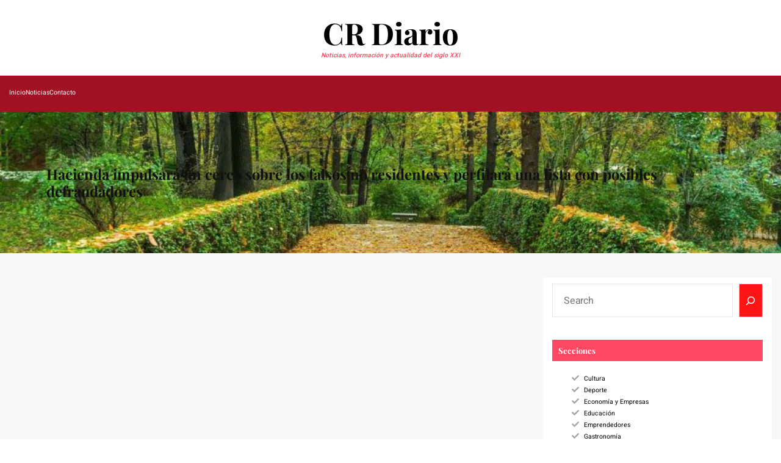

--- FILE ---
content_type: text/html; charset=UTF-8
request_url: https://www.crdiario.es/hacienda-impulsara-un-cerco-sobre-los-falsos-no-residentes-y-perfilara-una-lista-con-posibles-defraudadores/5649
body_size: 31861
content:
<!DOCTYPE html><html dir="ltr" lang="es" prefix="og: https://ogp.me/ns#"><head><script data-no-optimize="1">var litespeed_docref=sessionStorage.getItem("litespeed_docref");litespeed_docref&&(Object.defineProperty(document,"referrer",{get:function(){return litespeed_docref}}),sessionStorage.removeItem("litespeed_docref"));</script> <meta charset="UTF-8" /><meta name="viewport" content="width=device-width, initial-scale=1" /><title>Hacienda impulsará un cerco sobre los falsos no residentes y perfilará una lista con posibles defraudadores | CR Diario</title><meta name="description" content="- Luchará la economía sumergida a través de &#039;peinados&#039; fiscales con &quot;un enfoque especial&quot; en la construcción, rehabilitación y reformas de inmuebles MADRID, 27 (SERVIMEDIA) La Agencia Estatal de Administración Tributaria (AEAT) pretende impulsar durante este año el control sobre ciudadanos residentes en España que declaran sus rentas a través del Impuesto sobre la Renta" /><meta name="robots" content="max-image-preview:large" /><meta name="author" content="Redacción-CRdiario"/><meta name="keywords" content="noticias" /><link rel="canonical" href="https://www.crdiario.es/hacienda-impulsara-un-cerco-sobre-los-falsos-no-residentes-y-perfilara-una-lista-con-posibles-defraudadores/5649" /><meta name="generator" content="All in One SEO Pro (AIOSEO) 4.9.3" /><meta property="og:locale" content="es_ES" /><meta property="og:site_name" content="CR Diario | Noticias, información y actualidad del siglo XXI" /><meta property="og:type" content="article" /><meta property="og:title" content="Hacienda impulsará un cerco sobre los falsos no residentes y perfilará una lista con posibles defraudadores | CR Diario" /><meta property="og:description" content="- Luchará la economía sumergida a través de &#039;peinados&#039; fiscales con &quot;un enfoque especial&quot; en la construcción, rehabilitación y reformas de inmuebles MADRID, 27 (SERVIMEDIA) La Agencia Estatal de Administración Tributaria (AEAT) pretende impulsar durante este año el control sobre ciudadanos residentes en España que declaran sus rentas a través del Impuesto sobre la Renta" /><meta property="og:url" content="https://www.crdiario.es/hacienda-impulsara-un-cerco-sobre-los-falsos-no-residentes-y-perfilara-una-lista-con-posibles-defraudadores/5649" /><meta property="article:published_time" content="2023-02-27T10:47:01+00:00" /><meta property="article:modified_time" content="2023-02-27T10:47:01+00:00" /><meta name="twitter:card" content="summary" /><meta name="twitter:title" content="Hacienda impulsará un cerco sobre los falsos no residentes y perfilará una lista con posibles defraudadores | CR Diario" /><meta name="twitter:description" content="- Luchará la economía sumergida a través de &#039;peinados&#039; fiscales con &quot;un enfoque especial&quot; en la construcción, rehabilitación y reformas de inmuebles MADRID, 27 (SERVIMEDIA) La Agencia Estatal de Administración Tributaria (AEAT) pretende impulsar durante este año el control sobre ciudadanos residentes en España que declaran sus rentas a través del Impuesto sobre la Renta" /> <script type="application/ld+json" class="aioseo-schema">{"@context":"https:\/\/schema.org","@graph":[{"@type":"Article","@id":"https:\/\/www.crdiario.es\/hacienda-impulsara-un-cerco-sobre-los-falsos-no-residentes-y-perfilara-una-lista-con-posibles-defraudadores\/5649#article","name":"Hacienda impulsar\u00e1 un cerco sobre los falsos no residentes y perfilar\u00e1 una lista con posibles defraudadores | CR Diario","headline":"Hacienda impulsar\u00e1 un cerco sobre los falsos no residentes y perfilar\u00e1 una lista con posibles defraudadores","author":{"@id":"https:\/\/www.crdiario.es\/author\/admin#author"},"publisher":{"@id":"https:\/\/www.crdiario.es\/#organization"},"image":{"@type":"ImageObject","url":"https:\/\/www.crdiario.es\/wp-content\/uploads\/2022\/12\/60-scaled.jpg","width":900,"height":600},"datePublished":"2023-02-27T11:47:01+01:00","dateModified":"2023-02-27T11:47:01+01:00","inLanguage":"es-ES","mainEntityOfPage":{"@id":"https:\/\/www.crdiario.es\/hacienda-impulsara-un-cerco-sobre-los-falsos-no-residentes-y-perfilara-una-lista-con-posibles-defraudadores\/5649#webpage"},"isPartOf":{"@id":"https:\/\/www.crdiario.es\/hacienda-impulsara-un-cerco-sobre-los-falsos-no-residentes-y-perfilara-una-lista-con-posibles-defraudadores\/5649#webpage"},"articleSection":"Noticias"},{"@type":"BreadcrumbList","@id":"https:\/\/www.crdiario.es\/hacienda-impulsara-un-cerco-sobre-los-falsos-no-residentes-y-perfilara-una-lista-con-posibles-defraudadores\/5649#breadcrumblist","itemListElement":[{"@type":"ListItem","@id":"https:\/\/www.crdiario.es#listItem","position":1,"name":"Inicio","item":"https:\/\/www.crdiario.es","nextItem":{"@type":"ListItem","@id":"https:\/\/www.crdiario.es\/category\/noticias#listItem","name":"Noticias"}},{"@type":"ListItem","@id":"https:\/\/www.crdiario.es\/category\/noticias#listItem","position":2,"name":"Noticias","item":"https:\/\/www.crdiario.es\/category\/noticias","nextItem":{"@type":"ListItem","@id":"https:\/\/www.crdiario.es\/hacienda-impulsara-un-cerco-sobre-los-falsos-no-residentes-y-perfilara-una-lista-con-posibles-defraudadores\/5649#listItem","name":"Hacienda impulsar\u00e1 un cerco sobre los falsos no residentes y perfilar\u00e1 una lista con posibles defraudadores"},"previousItem":{"@type":"ListItem","@id":"https:\/\/www.crdiario.es#listItem","name":"Inicio"}},{"@type":"ListItem","@id":"https:\/\/www.crdiario.es\/hacienda-impulsara-un-cerco-sobre-los-falsos-no-residentes-y-perfilara-una-lista-con-posibles-defraudadores\/5649#listItem","position":3,"name":"Hacienda impulsar\u00e1 un cerco sobre los falsos no residentes y perfilar\u00e1 una lista con posibles defraudadores","previousItem":{"@type":"ListItem","@id":"https:\/\/www.crdiario.es\/category\/noticias#listItem","name":"Noticias"}}]},{"@type":"Organization","@id":"https:\/\/www.crdiario.es\/#organization","name":"CR diario - Noticias","description":"Noticias, informaci\u00f3n y actualidad del siglo XXI","url":"https:\/\/www.crdiario.es\/"},{"@type":"Person","@id":"https:\/\/www.crdiario.es\/author\/admin#author","url":"https:\/\/www.crdiario.es\/author\/admin","name":"Redacci\u00f3n-CRdiario"},{"@type":"WebPage","@id":"https:\/\/www.crdiario.es\/hacienda-impulsara-un-cerco-sobre-los-falsos-no-residentes-y-perfilara-una-lista-con-posibles-defraudadores\/5649#webpage","url":"https:\/\/www.crdiario.es\/hacienda-impulsara-un-cerco-sobre-los-falsos-no-residentes-y-perfilara-una-lista-con-posibles-defraudadores\/5649","name":"Hacienda impulsar\u00e1 un cerco sobre los falsos no residentes y perfilar\u00e1 una lista con posibles defraudadores | CR Diario","description":"- Luchar\u00e1 la econom\u00eda sumergida a trav\u00e9s de 'peinados' fiscales con \"un enfoque especial\" en la construcci\u00f3n, rehabilitaci\u00f3n y reformas de inmuebles MADRID, 27 (SERVIMEDIA) La Agencia Estatal de Administraci\u00f3n Tributaria (AEAT) pretende impulsar durante este a\u00f1o el control sobre ciudadanos residentes en Espa\u00f1a que declaran sus rentas a trav\u00e9s del Impuesto sobre la Renta","inLanguage":"es-ES","isPartOf":{"@id":"https:\/\/www.crdiario.es\/#website"},"breadcrumb":{"@id":"https:\/\/www.crdiario.es\/hacienda-impulsara-un-cerco-sobre-los-falsos-no-residentes-y-perfilara-una-lista-con-posibles-defraudadores\/5649#breadcrumblist"},"author":{"@id":"https:\/\/www.crdiario.es\/author\/admin#author"},"creator":{"@id":"https:\/\/www.crdiario.es\/author\/admin#author"},"image":{"@type":"ImageObject","url":"https:\/\/www.crdiario.es\/wp-content\/uploads\/2022\/12\/60-scaled.jpg","@id":"https:\/\/www.crdiario.es\/hacienda-impulsara-un-cerco-sobre-los-falsos-no-residentes-y-perfilara-una-lista-con-posibles-defraudadores\/5649\/#mainImage","width":900,"height":600},"primaryImageOfPage":{"@id":"https:\/\/www.crdiario.es\/hacienda-impulsara-un-cerco-sobre-los-falsos-no-residentes-y-perfilara-una-lista-con-posibles-defraudadores\/5649#mainImage"},"datePublished":"2023-02-27T11:47:01+01:00","dateModified":"2023-02-27T11:47:01+01:00"},{"@type":"WebSite","@id":"https:\/\/www.crdiario.es\/#website","url":"https:\/\/www.crdiario.es\/","name":"CR Diario - Noticias","description":"Noticias, informaci\u00f3n y actualidad del siglo XXI","inLanguage":"es-ES","publisher":{"@id":"https:\/\/www.crdiario.es\/#organization"}}]}</script> <link rel='dns-prefetch' href='//connect.facebook.net' /><link rel='dns-prefetch' href='//facebook.com' /><link rel='dns-prefetch' href='//fonts.googleapis.com' /><link rel='dns-prefetch' href='//fonts.gstatic.com' /><link rel='dns-prefetch' href='//google.com' /><link rel='dns-prefetch' href='//googleads.g.doubleclick.net' /><link rel='dns-prefetch' href='//googleadservices.com' /><link rel='dns-prefetch' href='//googletagmanager.com' /><link rel="alternate" type="application/rss+xml" title="CR Diario &raquo; Feed" href="https://www.crdiario.es/feed" /><link rel="alternate" title="oEmbed (JSON)" type="application/json+oembed" href="https://www.crdiario.es/wp-json/oembed/1.0/embed?url=https%3A%2F%2Fwww.crdiario.es%2Fhacienda-impulsara-un-cerco-sobre-los-falsos-no-residentes-y-perfilara-una-lista-con-posibles-defraudadores%2F5649" /><link rel="alternate" title="oEmbed (XML)" type="text/xml+oembed" href="https://www.crdiario.es/wp-json/oembed/1.0/embed?url=https%3A%2F%2Fwww.crdiario.es%2Fhacienda-impulsara-un-cerco-sobre-los-falsos-no-residentes-y-perfilara-una-lista-con-posibles-defraudadores%2F5649&#038;format=xml" /><style>.lazyload,
			.lazyloading {
				max-width: 100%;
			}</style><style id='wp-img-auto-sizes-contain-inline-css'>img:is([sizes=auto i],[sizes^="auto," i]){contain-intrinsic-size:3000px 1500px}
/*# sourceURL=wp-img-auto-sizes-contain-inline-css */</style><style id="litespeed-ccss">ul{box-sizing:border-box}:root{--wp--preset--font-size--normal:16px;--wp--preset--font-size--huge:42px}.screen-reader-text{border:0;clip:rect(1px,1px,1px,1px);clip-path:inset(50%);height:1px;margin:-1px;overflow:hidden;padding:0;position:absolute;width:1px;word-wrap:normal!important}:root{--wp--preset--aspect-ratio--square:1;--wp--preset--aspect-ratio--4-3:4/3;--wp--preset--aspect-ratio--3-4:3/4;--wp--preset--aspect-ratio--3-2:3/2;--wp--preset--aspect-ratio--2-3:2/3;--wp--preset--aspect-ratio--16-9:16/9;--wp--preset--aspect-ratio--9-16:9/16;--wp--preset--color--black:#000;--wp--preset--color--cyan-bluish-gray:#abb8c3;--wp--preset--color--white:#fff;--wp--preset--color--pale-pink:#f78da7;--wp--preset--color--vivid-red:#cf2e2e;--wp--preset--color--luminous-vivid-orange:#ff6900;--wp--preset--color--luminous-vivid-amber:#fcb900;--wp--preset--color--light-green-cyan:#7bdcb5;--wp--preset--color--vivid-green-cyan:#00d084;--wp--preset--color--pale-cyan-blue:#8ed1fc;--wp--preset--color--vivid-cyan-blue:#0693e3;--wp--preset--color--vivid-purple:#9b51e0;--wp--preset--gradient--vivid-cyan-blue-to-vivid-purple:linear-gradient(135deg,rgba(6,147,227,1) 0%,#9b51e0 100%);--wp--preset--gradient--light-green-cyan-to-vivid-green-cyan:linear-gradient(135deg,#7adcb4 0%,#00d082 100%);--wp--preset--gradient--luminous-vivid-amber-to-luminous-vivid-orange:linear-gradient(135deg,rgba(252,185,0,1) 0%,rgba(255,105,0,1) 100%);--wp--preset--gradient--luminous-vivid-orange-to-vivid-red:linear-gradient(135deg,rgba(255,105,0,1) 0%,#cf2e2e 100%);--wp--preset--gradient--very-light-gray-to-cyan-bluish-gray:linear-gradient(135deg,#eee 0%,#a9b8c3 100%);--wp--preset--gradient--cool-to-warm-spectrum:linear-gradient(135deg,#4aeadc 0%,#9778d1 20%,#cf2aba 40%,#ee2c82 60%,#fb6962 80%,#fef84c 100%);--wp--preset--gradient--blush-light-purple:linear-gradient(135deg,#ffceec 0%,#9896f0 100%);--wp--preset--gradient--blush-bordeaux:linear-gradient(135deg,#fecda5 0%,#fe2d2d 50%,#6b003e 100%);--wp--preset--gradient--luminous-dusk:linear-gradient(135deg,#ffcb70 0%,#c751c0 50%,#4158d0 100%);--wp--preset--gradient--pale-ocean:linear-gradient(135deg,#fff5cb 0%,#b6e3d4 50%,#33a7b5 100%);--wp--preset--gradient--electric-grass:linear-gradient(135deg,#caf880 0%,#71ce7e 100%);--wp--preset--gradient--midnight:linear-gradient(135deg,#020381 0%,#2874fc 100%);--wp--preset--font-size--small:13px;--wp--preset--font-size--medium:20px;--wp--preset--font-size--large:36px;--wp--preset--font-size--x-large:42px;--wp--preset--spacing--20:.44rem;--wp--preset--spacing--30:.67rem;--wp--preset--spacing--40:1rem;--wp--preset--spacing--50:1.5rem;--wp--preset--spacing--60:2.25rem;--wp--preset--spacing--70:3.38rem;--wp--preset--spacing--80:5.06rem;--wp--preset--shadow--natural:6px 6px 9px rgba(0,0,0,.2);--wp--preset--shadow--deep:12px 12px 50px rgba(0,0,0,.4);--wp--preset--shadow--sharp:6px 6px 0px rgba(0,0,0,.2);--wp--preset--shadow--outlined:6px 6px 0px -3px rgba(255,255,255,1),6px 6px rgba(0,0,0,1);--wp--preset--shadow--crisp:6px 6px 0px rgba(0,0,0,1)}#ez-toc-container ul ul{margin-left:1.5em}#ez-toc-container li,#ez-toc-container ul{padding:0}#ez-toc-container li,#ez-toc-container ul,#ez-toc-container ul li{background:0 0;list-style:none;line-height:1.6;margin:0;overflow:hidden;z-index:1}#ez-toc-container a{color:#444;box-shadow:none;text-decoration:none;text-shadow:none;display:inline-flex;align-items:stretch;flex-wrap:nowrap}#ez-toc-container a:visited{color:#9f9f9f}#ez-toc-container .eztoc-toggle-hide-by-default{display:none}div#ez-toc-container ul li{font-size:95%}div#ez-toc-container ul li{font-weight:500}div#ez-toc-container nav ul ul li{font-size:90%}.ez-toc-counter ul{counter-reset:item}.ez-toc-counter nav ul li a:before{content:counters(item,'.',decimal) '. ';display:inline-block;counter-increment:item;flex-grow:0;flex-shrink:0;margin-right:.2em;float:left}:root{--swiper-theme-color:#007aff}:root{--swiper-navigation-size:22px}:root{--theme-bg-color:#fff;--theme-text-color:#404040;--theme-component-color:#0f0f0f;--theme-accent-color:#ff1515;--theme-accent-rgb-color:247,119,94;--theme-accent-hover-color:#8a0000;--swiper-theme-color:var(--theme-accent-color);--theme-white-color:#fff;--theme-white-rgb-color:255,255,255;--theme-font-size-normal:1.6rem;--theme-font-size-small:2.2rem;--theme-font-size-medium:2.8rem;--theme-font-size-big:3.6rem;--theme-font-size-large:4.8rem;--theme-font-family-general:"Roboto",sans-serif;--theme-font-family-headings:"Noto Serif",serif;--theme-line-height-small:1.4;--theme-line-height-normal:1.6;--theme-line-height-big:1.8}@media (max-width:1400px){:root{--theme-font-size-large:4.8rem}}html{line-height:1.15;-webkit-text-size-adjust:100%}body{border:none;margin:0;padding:0}main{display:block}h1{font-size:2em;margin:.67em 0}a{background-color:transparent}b{font-weight:bolder}img{border-style:none;vertical-align:top}button,input{font-family:inherit;font-size:100%;line-height:1.15;margin:0}button,input{overflow:visible}button{text-transform:none}button,[type=submit]{-webkit-appearance:button}button::-moz-focus-inner,[type=submit]::-moz-focus-inner{border-style:none;padding:0}button:-moz-focusring,[type=submit]:-moz-focusring{outline:1px dotted ButtonText}[type=search]{-webkit-appearance:textfield;outline-offset:-2px}[type=search]::-webkit-search-decoration{-webkit-appearance:none}::-webkit-file-upload-button{-webkit-appearance:button;font:inherit}*,*:before,*:after{-webkit-box-sizing:inherit;-moz-box-sizing:inherit;box-sizing:inherit;word-break:break-word;word-wrap:break-word}html{font-size:62.5%;scroll-behavior:smooth}@media (prefers-reduced-motion:reduce){html{scroll-behavior:auto}}body{-webkit-box-sizing:border-box;-moz-box-sizing:border-box;box-sizing:border-box;overflow-x:hidden}body{-moz-osx-font-smoothing:grayscale;-webkit-font-smoothing:antialiased}body,button,input{color:var(--theme-text-color);font-family:var(--theme-font-family-general);font-size:var(--theme-font-size-normal);line-height:calc(var(--theme-font-size-normal)*1.5);letter-spacing:normal}h1,h3{font-family:var(--theme-font-family-headings);font-weight:600;clear:both;margin-top:0}h1,h3{margin-bottom:1.5rem}.font-size-large{font-size:var(--theme-font-size-large);line-height:initial}.widget-title{font-size:var(--theme-font-size-medium);line-height:initial}.font-size-small{font-size:var(--theme-font-size-small);line-height:initial}.font-size-xsmall{font-size:var(--theme-font-size-normal)}@media (max-width:767px){.font-size-large{font-size:var(--theme-font-size-big);line-height:initial}}.entry-title a{background:-webkit-gradient(linear,left top,right top,from(currentColor),to(currentColor));background:linear-gradient(to right,currentColor 0%,currentColor 100%);background-size:0px 2px;background-repeat:no-repeat;background-position:left 100%}body{background-color:var(--theme-bg-color)}ul{margin:0 0 1.5em 3em}ul{list-style:disc}li>ul{margin-bottom:0;margin-left:1.5em}.reset-list-style{list-style:none;margin:0;padding:0}.reset-list-style li{margin:0}img{height:auto;max-width:100%}figure{margin:1em 0}a{color:#000;text-decoration:none}.entry-content a:not(.more-link):not(.button):not(.wp-block-button__link){text-decoration:underline}label{display:block;font-size:1.6rem;font-weight:400;margin:0 0 .5rem}input,button{line-height:1}input{color:#000}input[type=search]{-webkit-appearance:none;-moz-appearance:none;background:#fff;border-radius:0;border-style:solid;border-width:.1rem;box-shadow:none;display:block;font-size:1.6rem;letter-spacing:-.015em;margin:0;max-width:100%;padding:1.5rem 1.8rem;min-height:5.5rem;width:100%}input::-webkit-input-placeholder{line-height:normal}input:-ms-input-placeholder{line-height:normal}input::-moz-placeholder{line-height:revert}input[type=search]::-webkit-search-decoration,input[type=search]::-webkit-search-cancel-button,input[type=search]::-webkit-search-results-button,input[type=search]::-webkit-search-results-decoration{display:none}button,.theme-button,input[type=submit]{-webkit-appearance:none;-moz-appearance:none;border:1px solid;border-color:var(--theme-accent-color);border-radius:3px;background-color:var(--theme-accent-color);border-radius:0;color:var(--theme-bg-color);display:inline-block;font-weight:700;line-height:1.25;margin:0;opacity:1;padding:1.1rem 1.44rem;text-align:center;text-decoration:none;min-height:5.5rem}.theme-button .svg-icon{display:block;height:2rem;width:2rem}.theme-button-transparent{background:0 0;border:none;box-shadow:none;border-radius:0;padding:0}.theme-button.theme-button-transparent{color:var(--theme-text-color)}@media (max-width:767px){.hide-on-mobile{display:none!important;visibility:hidden!important;opacity:0!important}}@media (min-width:768px) and (max-width:1024px){.hide-on-tablet{display:none!important;visibility:hidden!important;opacity:0!important}}@media (min-width:1025px){.hide-on-desktop{display:none!important;visibility:hidden!important;opacity:0!important}}.wrapper{max-width:100%;margin-left:auto;margin-right:auto;padding-left:16px;padding-right:16px}@media only screen and (min-width:482px){.wrapper{max-width:calc(100vw - 10rem)}}@media only screen and (min-width:992px){.wrapper{max-width:min(calc(100vw - 20rem),124rem)}}.site-header,#site-content{margin-left:auto;margin-right:auto}#site-content{border-bottom:.1rem solid}.entry-image{position:relative}.theme-preloader{width:100%;height:100vh;position:fixed;background-color:#fff;z-index:999999;display:flex;justify-content:center;align-items:center;opacity:1}.theme-preloader-spinner{width:100vw;height:100vh;position:relative;display:block;background-color:var(--theme-component-color)}.theme-preloader-spinner-2 .theme-preloader-throbber{border-radius:100%;height:10px;width:10px;background-color:#fff;position:absolute;left:0;right:0;margin:auto;top:0;bottom:0;box-shadow:0px 40px 0px 0px #fff,0px -40px 0px 0px #fff,40px 0px 0px 0px #fff,-40px 0px 0px 0px #fff,40px 40px 0px 0px #fff,-40px -40px 0px 0px #fff,40px -40px 0px 0px #fff,-40px 40px 0px 0px #fff;-webkit-animation:load 3s infinite linear;-moz-animation:load 3s infinite linear;-o-animation:load 3s infinite linear;animation:load 3s infinite linear}@-webkit-keyframes load{0%{-webkit-transform:translate(0px,0px),rotate(0deg);box-shadow:0px 40px 0px 0px #fff,0px -40px 0px 0px #fff,40px 0px 0px 0px #fff,-40px 0px 0px 0px #fff,40px 40px 0px 0px #fff,-40px -40px 0px 0px #fff,40px -40px 0px 0px #fff,-40px 40px 0px 0px #fff}25%{box-shadow:0px 40px 0px 0px #fff,0px -40px 0px 0px #fff,40px 0px 0px 0px #fff,-40px 0px 0px 0px #fff,-40px -40px 0px 0px #fff,40px 40px 0px 0px #fff,-40px 40px 0px 0px #fff,40px -40px 0px 0px #fff}50%{box-shadow:0px -40px 0px 0px #fff,0px 40px 0px 0px #fff,-40px 0px 0px 0px #fff,40px 0px 0px 0px #fff,-40px -40px 0px 0px #fff,40px 40px 0px 0px #fff,-40px 40px 0px 0px #fff,40px -40px 0px 0px #fff}70%{box-shadow:0px 0px 0px 0px #fff,0px 0px 0px 0px #fff,0px 0px 0px 0px #fff,0px 0px 0px 0px #fff,0px 0px 0px 0px #fff,0px 0px 0px 0px #fff,0px 0px 0px 0px #fff,0px 0px 0px 0px #fff}75%{box-shadow:0px 0px 0px 0px #fff,0px 0px 0px 0px #fff,0px 0px 0px 0px #fff,0px 0px 0px 0px #fff,0px 0px 0px 0px #fff,0px 0px 0px 0px #fff,0px 0px 0px 0px #fff,0px 0px 0px 0px #fff;height:10px;width:10px}80%{-webkit-transform:translate(0px,0px) rotate(360deg);box-shadow:0px 0px 0px 0px #fff,0px 0px 0px 0px #fff,0px 0px 0px 0px #fff,0px 0px 0px 0px #fff,0px 0px 0px 0px #fff,0px 0px 0px 0px #fff,0px 0px 0px 0px #fff,0px 0px 0px 0px #fff;background-color:#fff;height:40px;width:40px}85%{-webkit-transform:translate(0px,0px) rotate(360deg);box-shadow:0px 0px 0px 0px #fff,0px 0px 0px 0px #fff,0px 0px 0px 0px #fff,0px 0px 0px 0px #fff,0px 0px 0px 0px #fff,0px 0px 0px 0px #fff,0px 0px 0px 0px #fff,0px 0px 0px 0px #fff;background-color:#fff;height:40px;width:40px}90%{-webkit-transform:translate(0px,0px) rotate(360deg);box-shadow:0px 0px 0px 0px #fff,0px 0px 0px 0px #fff,0px 0px 0px 0px #fff,0px 0px 0px 0px #fff,0px 0px 0px 0px #fff,0px 0px 0px 0px #fff,0px 0px 0px 0px #fff,0px 0px 0px 0px #fff;background-color:#fff;height:10px;width:10px}95%{box-shadow:0px 40px 0px 0px #fff,0px -40px 0px 0px #fff,40px 0px 0px 0px #fff,-40px 0px 0px 0px #fff,40px 40px 0px 0px #fff,-40px -40px 0px 0px #fff,40px -40px 0px 0px #fff,-40px 40px 0px 0px #fff}100%{-webkit-transform:rotate(360deg);box-shadow:0px 40px 0px 0px #fff,0px -40px 0px 0px #fff,40px 0px 0px 0px #fff,-40px 0px 0px 0px #fff,40px 40px 0px 0px #fff,-40px -40px 0px 0px #fff,40px -40px 0px 0px #fff,-40px 40px 0px 0px #fff}}@-moz-keyframes load{0%{-moz-transform:translate(0px,0px),rotate(0deg);box-shadow:0px 40px 0px 0px #fff,0px -40px 0px 0px #fff,40px 0px 0px 0px #fff,-40px 0px 0px 0px #fff,40px 40px 0px 0px #fff,-40px -40px 0px 0px #fff,40px -40px 0px 0px #fff,-40px 40px 0px 0px #fff}25%{box-shadow:0px 40px 0px 0px #fff,0px -40px 0px 0px #fff,40px 0px 0px 0px #fff,-40px 0px 0px 0px #fff,-40px -40px 0px 0px #fff,40px 40px 0px 0px #fff,-40px 40px 0px 0px #fff,40px -40px 0px 0px #fff}50%{box-shadow:0px -40px 0px 0px #fff,0px 40px 0px 0px #fff,-40px 0px 0px 0px #fff,40px 0px 0px 0px #fff,-40px -40px 0px 0px #fff,40px 40px 0px 0px #fff,-40px 40px 0px 0px #fff,40px -40px 0px 0px #fff}70%{box-shadow:0px 0px 0px 0px #fff,0px 0px 0px 0px #fff,0px 0px 0px 0px #fff,0px 0px 0px 0px #fff,0px 0px 0px 0px #fff,0px 0px 0px 0px #fff,0px 0px 0px 0px #fff,0px 0px 0px 0px #fff}75%{box-shadow:0px 0px 0px 0px #fff,0px 0px 0px 0px #fff,0px 0px 0px 0px #fff,0px 0px 0px 0px #fff,0px 0px 0px 0px #fff,0px 0px 0px 0px #fff,0px 0px 0px 0px #fff,0px 0px 0px 0px #fff;height:10px;width:10px}80%{-moz-transform:translate(0px,0px) rotate(360deg);box-shadow:0px 0px 0px 0px #fff,0px 0px 0px 0px #fff,0px 0px 0px 0px #fff,0px 0px 0px 0px #fff,0px 0px 0px 0px #fff,0px 0px 0px 0px #fff,0px 0px 0px 0px #fff,0px 0px 0px 0px #fff;background-color:#fff;height:40px;width:40px}85%{-moz-transform:translate(0px,0px) rotate(360deg);box-shadow:0px 0px 0px 0px #fff,0px 0px 0px 0px #fff,0px 0px 0px 0px #fff,0px 0px 0px 0px #fff,0px 0px 0px 0px #fff,0px 0px 0px 0px #fff,0px 0px 0px 0px #fff,0px 0px 0px 0px #fff;background-color:#fff;height:40px;width:40px}90%{-moz-transform:translate(0px,0px) rotate(360deg);box-shadow:0px 0px 0px 0px #fff,0px 0px 0px 0px #fff,0px 0px 0px 0px #fff,0px 0px 0px 0px #fff,0px 0px 0px 0px #fff,0px 0px 0px 0px #fff,0px 0px 0px 0px #fff,0px 0px 0px 0px #fff;background-color:#fff;height:10px;width:10px}95%{box-shadow:0px 40px 0px 0px #fff,0px -40px 0px 0px #fff,40px 0px 0px 0px #fff,-40px 0px 0px 0px #fff,40px 40px 0px 0px #fff,-40px -40px 0px 0px #fff,40px -40px 0px 0px #fff,-40px 40px 0px 0px #fff}100%{-moz-transform:rotate(360deg);box-shadow:0px 40px 0px 0px #fff,0px -40px 0px 0px #fff,40px 0px 0px 0px #fff,-40px 0px 0px 0px #fff,40px 40px 0px 0px #fff,-40px -40px 0px 0px #fff,40px -40px 0px 0px #fff,-40px 40px 0px 0px #fff}}@keyframes load{0%{transform:translate(0px,0px),rotate(0deg);box-shadow:0px 40px 0px 0px #fff,0px -40px 0px 0px #fff,40px 0px 0px 0px #fff,-40px 0px 0px 0px #fff,40px 40px 0px 0px #fff,-40px -40px 0px 0px #fff,40px -40px 0px 0px #fff,-40px 40px 0px 0px #fff}25%{box-shadow:0px 40px 0px 0px #fff,0px -40px 0px 0px #fff,40px 0px 0px 0px #fff,-40px 0px 0px 0px #fff,-40px -40px 0px 0px #fff,40px 40px 0px 0px #fff,-40px 40px 0px 0px #fff,40px -40px 0px 0px #fff}50%{box-shadow:0px -40px 0px 0px #fff,0px 40px 0px 0px #fff,-40px 0px 0px 0px #fff,40px 0px 0px 0px #fff,-40px -40px 0px 0px #fff,40px 40px 0px 0px #fff,-40px 40px 0px 0px #fff,40px -40px 0px 0px #fff}70%{box-shadow:0px 0px 0px 0px #fff,0px 0px 0px 0px #fff,0px 0px 0px 0px #fff,0px 0px 0px 0px #fff,0px 0px 0px 0px #fff,0px 0px 0px 0px #fff,0px 0px 0px 0px #fff,0px 0px 0px 0px #fff}75%{box-shadow:0px 0px 0px 0px #fff,0px 0px 0px 0px #fff,0px 0px 0px 0px #fff,0px 0px 0px 0px #fff,0px 0px 0px 0px #fff,0px 0px 0px 0px #fff,0px 0px 0px 0px #fff,0px 0px 0px 0px #fff;height:10px;width:10px}80%{transform:translate(0px,0px) rotate(360deg);box-shadow:0px 0px 0px 0px #fff,0px 0px 0px 0px #fff,0px 0px 0px 0px #fff,0px 0px 0px 0px #fff,0px 0px 0px 0px #fff,0px 0px 0px 0px #fff,0px 0px 0px 0px #fff,0px 0px 0px 0px #fff;background-color:#fff;height:40px;width:40px}85%{transform:translate(0px,0px) rotate(360deg);box-shadow:0px 0px 0px 0px #fff,0px 0px 0px 0px #fff,0px 0px 0px 0px #fff,0px 0px 0px 0px #fff,0px 0px 0px 0px #fff,0px 0px 0px 0px #fff,0px 0px 0px 0px #fff,0px 0px 0px 0px #fff;background-color:#fff;height:40px;width:40px}90%{transform:translate(0px,0px) rotate(360deg);box-shadow:0px 0px 0px 0px #fff,0px 0px 0px 0px #fff,0px 0px 0px 0px #fff,0px 0px 0px 0px #fff,0px 0px 0px 0px #fff,0px 0px 0px 0px #fff,0px 0px 0px 0px #fff,0px 0px 0px 0px #fff;background-color:#fff;height:10px;width:10px}95%{box-shadow:0px 40px 0px 0px #fff,0px -40px 0px 0px #fff,40px 0px 0px 0px #fff,-40px 0px 0px 0px #fff,40px 40px 0px 0px #fff,-40px -40px 0px 0px #fff,40px -40px 0px 0px #fff,-40px 40px 0px 0px #fff}100%{transform:rotate(360deg);box-shadow:0px 40px 0px 0px #fff,0px -40px 0px 0px #fff,40px 0px 0px 0px #fff,-40px 0px 0px 0px #fff,40px 40px 0px 0px #fff,-40px -40px 0px 0px #fff,40px -40px 0px 0px #fff,-40px 40px 0px 0px #fff}}@-o-keyframes load{0%{-o-transforms:translate(0px,0px),rotate(0deg);box-shadow:0px 40px 0px 0px #fff,0px -40px 0px 0px #fff,40px 0px 0px 0px #fff,-40px 0px 0px 0px #fff,40px 40px 0px 0px #fff,-40px -40px 0px 0px #fff,40px -40px 0px 0px #fff,-40px 40px 0px 0px #fff}25%{box-shadow:0px 40px 0px 0px #fff,0px -40px 0px 0px #fff,40px 0px 0px 0px #fff,-40px 0px 0px 0px #fff,-40px -40px 0px 0px #fff,40px 40px 0px 0px #fff,-40px 40px 0px 0px #fff,40px -40px 0px 0px #fff}50%{box-shadow:0px -40px 0px 0px #fff,0px 40px 0px 0px #fff,-40px 0px 0px 0px #fff,40px 0px 0px 0px #fff,-40px -40px 0px 0px #fff,40px 40px 0px 0px #fff,-40px 40px 0px 0px #fff,40px -40px 0px 0px #fff}70%{box-shadow:0px 0px 0px 0px #fff,0px 0px 0px 0px #fff,0px 0px 0px 0px #fff,0px 0px 0px 0px #fff,0px 0px 0px 0px #fff,0px 0px 0px 0px #fff,0px 0px 0px 0px #fff,0px 0px 0px 0px #fff}75%{box-shadow:0px 0px 0px 0px #fff,0px 0px 0px 0px #fff,0px 0px 0px 0px #fff,0px 0px 0px 0px #fff,0px 0px 0px 0px #fff,0px 0px 0px 0px #fff,0px 0px 0px 0px #fff,0px 0px 0px 0px #fff;height:10px;width:10px}80%{-o-transforms:translate(0px,0px) rotate(360deg);box-shadow:0px 0px 0px 0px #fff,0px 0px 0px 0px #fff,0px 0px 0px 0px #fff,0px 0px 0px 0px #fff,0px 0px 0px 0px #fff,0px 0px 0px 0px #fff,0px 0px 0px 0px #fff,0px 0px 0px 0px #fff;background-color:#fff;height:40px;width:40px}85%{-o-transforms:translate(0px,0px) rotate(360deg);box-shadow:0px 0px 0px 0px #fff,0px 0px 0px 0px #fff,0px 0px 0px 0px #fff,0px 0px 0px 0px #fff,0px 0px 0px 0px #fff,0px 0px 0px 0px #fff,0px 0px 0px 0px #fff,0px 0px 0px 0px #fff;background-color:#fff;height:40px;width:40px}90%{-o-transforms:translate(0px,0px) rotate(360deg);box-shadow:0px 0px 0px 0px #fff,0px 0px 0px 0px #fff,0px 0px 0px 0px #fff,0px 0px 0px 0px #fff,0px 0px 0px 0px #fff,0px 0px 0px 0px #fff,0px 0px 0px 0px #fff,0px 0px 0px 0px #fff;background-color:#fff;height:10px;width:10px}95%{box-shadow:0px 40px 0px 0px #fff,0px -40px 0px 0px #fff,40px 0px 0px 0px #fff,-40px 0px 0px 0px #fff,40px 40px 0px 0px #fff,-40px -40px 0px 0px #fff,40px -40px 0px 0px #fff,-40px 40px 0px 0px #fff}100%{-o-transforms:rotate(360deg);box-shadow:0px 40px 0px 0px #fff,0px -40px 0px 0px #fff,40px 0px 0px 0px #fff,-40px 0px 0px 0px #fff,40px 40px 0px 0px #fff,-40px -40px 0px 0px #fff,40px -40px 0px 0px #fff,-40px 40px 0px 0px #fff}}.site-topbar{padding:.4rem 0}@media (max-width:1024px){.site-topbar{margin-bottom:.8rem}}.site-topbar .site-topbar-wrapper{display:-ms-flexbox;display:flex;-ms-flex-wrap:wrap;flex-wrap:wrap;justify-content:space-between;align-items:center;gap:1.5rem}.site-topbar-wrapper .site-topbar-item{display:-ms-flexbox;display:flex;align-items:center;gap:1.5rem;flex:0 1 auto}.site-topbar-wrapper .site-topbar-center{margin:0 auto;text-align:center}.site-topbar-wrapper .site-topbar-left{flex:1;justify-content:flex-start}.site-topbar-wrapper .site-topbar-right{flex:1;justify-content:flex-end}.site-topbar-wrapper .site-topbar-item .theme-button{display:flex;align-items:center;gap:.3rem;min-height:auto}.site-topbar .site-topbar-right{display:flex;align-items:center;gap:1.6rem}.site-header .header-component-center{display:flex;align-items:center;justify-content:center;gap:2rem}.site-header .site-header-component{display:-ms-flexbox;display:flex;align-items:center;gap:1rem;line-height:1}.site-header{display:flex;flex-direction:column;justify-content:center;position:relative;margin-bottom:4rem}.site-header .masthead-main-navigation{position:relative}.classicmag-header_style_1 .site-header .masthead-main-navigation{margin-top:auto;margin-bottom:0}.site-header-wrapper{display:grid;align-items:center;justify-items:center}.classicmag-header_style_1 .site-header-wrapper{border-top:1px solid rgba(0,0,0,.15);border-bottom:4px double #000;margin-top:1rem}.site-header-center{justify-content:center;justify-self:center}.theme-btn-subscribe{padding:.4rem .8rem;min-height:auto;font-size:1.2rem;line-height:calc(1.2rem*1.2);font-weight:500;letter-spacing:.8px;flex-shrink:0}.classicmag-header_style_1 #theme-toggle-offcanvas-button{display:none;min-height:0}@media (max-width:991px){.classicmag-header_style_1 #theme-toggle-offcanvas-button{display:block}}.classicmag-header_style_1 .header-component-bottom{display:flex;align-items:center;justify-content:center;gap:2.4rem}@media (max-width:991px){.classicmag-header_style_1 .header-component-bottom{justify-content:space-between}}@media (max-width:767px){.classicmag-header_style_1 .header-component-center{display:none}}.site-branding{display:inline-block}.site-title,.site-description{line-height:1;margin:0}.site-title{font-family:var(--theme-font-family-headings);font-size:4.8rem;font-weight:700}.site-title a{display:block;text-decoration:none}.site-description{margin-top:1rem;font-size:1.6rem;filter:alpha(opacity=85);opacity:.85;position:relative}.site-branding-center{position:relative;text-align:center;z-index:1}@media (max-width:1024px){.site-branding-center{text-align:left}}@media (max-width:767px){.site-title{font-size:var(--theme-font-size-big)}}.theme-primary-menu{display:none}@media only screen and (min-width:992px){.theme-primary-menu{display:block}}ul.primary-menu{display:-ms-flexbox;display:flex;gap:2.4rem;font-size:2rem;font-weight:500;letter-spacing:.01rem;flex-wrap:wrap;align-items:center}.primary-menu li{font-size:1.5rem;line-height:1.25;position:relative}.primary-menu a{display:block;padding:1rem 0;text-decoration:none;word-break:normal;word-wrap:normal}#page.site{position:relative;width:100%;min-height:100%;z-index:1}#page.site:before{content:"";display:block;position:absolute;top:0;left:0;right:0;width:100%;height:100%;background-color:rgba(21,32,53,.3);z-index:9;opacity:0;visibility:hidden}.theme-search-panel{position:fixed;top:0;left:0;width:100vw;padding:10rem 0;background-color:var(--theme-bg-color);z-index:9999;opacity:0;visibility:hidden;transform:translateY(-100%)}.search-panel-wrapper .search-form{margin:0;padding:0;display:block}.theme-search-panel input.search-field{background-color:transparent;border:0;border-radius:0;border-bottom:1px solid #ddd;font-size:1.8rem;letter-spacing:1px;width:20rem;max-width:100%;padding:0 0 2rem}.theme-search-panel .search-submit{position:absolute;right:-9999rem;top:45%;transform:translateY(-45%)}.theme-search-panel .search-submit{flex-shrink:0}.theme-search-panel .search-close{position:absolute;top:3.5rem;right:4.5rem;fill:var(--theme-accent-color)}.theme-search-panel .search-close svg{width:4rem;height:4rem}.theme-offcanvas-panel{background-color:var(--theme-bg-color);position:fixed;top:0;bottom:0;width:42rem;height:100vh;overflow:hidden;display:-ms-flexbox;display:flex;flex-direction:column;opacity:0;visibility:hidden;z-index:999}.theme-offcanvas-panel-menu{right:0;transform:translateX(42rem)}@media only screen and (max-width:575px){.theme-offcanvas-panel{width:29rem}.theme-offcanvas-panel-menu{transform:translateX(29rem)}}.theme-offcanvas-header{padding:4rem 2rem;border-bottom:2px solid;align-items:center;display:-ms-flexbox;display:flex;font-size:1.6rem;font-weight:500;justify-content:flex-end;width:100%}.theme-offcanvas-content{height:100%;overflow-y:auto;overflow-x:hidden;padding:2rem}.theme-offcanvas-header #theme-offcanvas-close{display:-ms-flexbox;display:flex;justify-content:flex-end;line-height:1.2;padding:.5rem}.theme-offcanvas-header #theme-offcanvas-close span{display:inline-block;margin:0;margin-right:.5rem;padding:0}.theme-offcanvas-content nav{margin-bottom:3rem}.theme-offcanvas-menu{position:relative;width:100%}.theme-offcanvas-menu li{border-style:solid;border-width:.1rem 0 0;line-height:1;margin:0}.theme-offcanvas-menu>li:first-child{border-top:none}.theme-offcanvas-menu>li:last-child{border-bottom:none}.theme-offcanvas-menu>li:last-child{border-bottom-width:.1rem}.theme-offcanvas-menu .ancestor-wrapper{display:-ms-flexbox;display:flex;justify-content:space-between}.theme-offcanvas-menu a{display:block;padding:2rem 0;text-decoration:none;width:100%}.featured-media{margin:0;position:relative}.featured-media img{display:block;width:100%}.featured-media-thumbnail img{height:90px;object-fit:cover}.sticky-article-link{box-sizing:border-box;overflow:hidden;display:block;width:48px;min-height:90px;position:fixed;z-index:99;top:50%;margin-top:-40px;box-shadow:0 0 20px rgba(0,0,0,.2);background-color:var(--theme-bg-color);color:var(--theme-text-color)}.sticky-article-prev,.sticky-article-prev .sticky-article-icon{left:0;right:auto}.sticky-article-link .sticky-article-icon{display:flex;height:100%;align-items:center;justify-content:center;width:48px;position:absolute;z-index:2;margin:0;text-align:center;background-color:inherit}.sticky-article-link .theme-sticky-article{box-sizing:border-box;display:-ms-flexbox;display:-webkit-flex;display:flex;gap:1rem;-ms-flex-align:center;-webkit-align-items:center;align-items:center;width:400px;min-height:90px;position:absolute;top:0}.sticky-article-link .theme-sticky-article .entry-image{width:100px;flex-shrink:0}.sticky-article-prev .theme-sticky-article{left:auto;right:0;padding-right:15px}#site-content .content-area,#site-content .widget-area{padding-bottom:6rem;padding-top:6rem}#site-content #secondary .widget{border-bottom:1px solid}.has-sidebar #site-content .wrapper{display:-ms-flexbox;display:flex;justify-content:space-between;flex-direction:column}.has-sidebar #site-content #primary,.has-sidebar #site-content #secondary{-ms-flex:0 0 100%;flex:0 0 100%;max-width:100%}@media only screen and (min-width:992px){.has-sidebar #site-content .wrapper{flex-direction:row}.has-sidebar #site-content #primary{-ms-flex:0 0 70%;flex:0 0 70%;max-width:70%}.has-sidebar #site-content #secondary{-ms-flex:0 0 30%;flex:0 0 30%;max-width:30%}.has-sidebar.right-sidebar #site-content #primary{padding-right:4rem}.has-sidebar #site-content #secondary,.has-sidebar #site-content #secondary{min-height:100vh}.has-sidebar.right-sidebar #site-content #secondary{border-left:1px solid}.has-sidebar.right-sidebar #site-content #secondary .widget{padding-left:2rem}}@media only screen and (min-width:1200px){.has-sidebar.right-sidebar #site-content #primary{padding-right:8rem}.has-sidebar.right-sidebar #site-content #secondary .widget{padding-left:4rem}}@media only screen and (max-width:991px){.has-sidebar #site-content #primary,.has-sidebar #site-content #secondary{width:100%;flex:1}}article.has-post-thumbnail .entry-header{margin-bottom:2rem}.theme-sticky-component{position:-webkit-sticky;position:sticky;top:0;-ms-flex-item-align:start;align-self:flex-start}@media (max-width:991px){.theme-sticky-component{position:relative}}.widget{margin-bottom:3rem;padding-bottom:3rem}.widget ul{list-style:none;margin:0;padding:0}.widget li{margin:0}.widget_categories ul{list-style:none;margin:0;padding:0}.widget_categories ul li{border-bottom:1px solid;margin-bottom:1.5rem;padding-bottom:1.5rem}.theme-widget-list .theme-widget-article{display:-ms-flexbox;display:flex;gap:2rem;align-items:flex-start;margin-bottom:1rem;padding-bottom:1rem}.theme-widget-list.style_1 .theme-widget-article .entry-image{height:10rem;width:10rem}.theme-widget-list.style_1 .theme-widget-article .entry-image{-ms-flex-negative:0;flex-shrink:0;-ms-flex-item-align:start;align-self:flex-start}.theme-widget-list.style_1 .theme-widget-article .entry-details{-ms-flex-positive:1;flex-grow:1}.widget-tab-content .tab-content-panel{display:none}.site-footer a:not(:hover):not(:focus){color:var(--theme-white-color)}#theme-scroll-to-start{display:none;position:fixed;bottom:65px;right:80px;font-size:40px;color:var(--theme-accent-color);z-index:20}.screen-reader-text{border:0;clip:rect(1px,1px,1px,1px);clip-path:inset(50%);height:1px;margin:-1px;overflow:hidden;padding:0;position:absolute!important;width:1px;word-wrap:normal!important}input,.theme-offcanvas-header,.theme-offcanvas-menu li,#site-content,.has-sidebar .site #site-content #secondary,#site-content #secondary .widget,.widget_categories ul li{border-color:rgba(0,0,0,.1)}.entry-meta{font-size:1.4rem;line-height:calc(1.4rem*1.2)}.lazyload{opacity:0}body.custom-background{background-color:#ddd7b1}</style><link rel="preload" data-asynced="1" data-optimized="2" as="style" onload="this.onload=null;this.rel='stylesheet'" href="https://www.crdiario.es/wp-content/litespeed/css/83bed9ee5e0c19f14dd93a3911b402eb.css?ver=55322" /><script data-optimized="1" type="litespeed/javascript" data-src="https://www.crdiario.es/wp-content/plugins/litespeed-cache/assets/js/css_async.min.js"></script> <style id='wp-block-site-title-inline-css'>.wp-block-site-title{box-sizing:border-box}.wp-block-site-title :where(a){color:inherit;font-family:inherit;font-size:inherit;font-style:inherit;font-weight:inherit;letter-spacing:inherit;line-height:inherit;text-decoration:inherit}
/*# sourceURL=https://www.crdiario.es/wp-includes/blocks/site-title/style.min.css */</style><style id='wp-block-site-tagline-inline-css'>.wp-block-site-tagline{box-sizing:border-box}
/*# sourceURL=https://www.crdiario.es/wp-includes/blocks/site-tagline/style.min.css */</style><style id='wp-block-group-inline-css'>.wp-block-group{box-sizing:border-box}:where(.wp-block-group.wp-block-group-is-layout-constrained){position:relative}
/*# sourceURL=https://www.crdiario.es/wp-includes/blocks/group/style.min.css */</style><style id='wp-block-group-theme-inline-css'>:where(.wp-block-group.has-background){padding:1.25em 2.375em}
/*# sourceURL=https://www.crdiario.es/wp-includes/blocks/group/theme.min.css */</style><style id='wp-block-navigation-link-inline-css'>.wp-block-navigation .wp-block-navigation-item__label{overflow-wrap:break-word}.wp-block-navigation .wp-block-navigation-item__description{display:none}.link-ui-tools{outline:1px solid #f0f0f0;padding:8px}.link-ui-block-inserter{padding-top:8px}.link-ui-block-inserter__back{margin-left:8px;text-transform:uppercase}
/*# sourceURL=https://www.crdiario.es/wp-includes/blocks/navigation-link/style.min.css */</style><style id='wp-block-navigation-inline-css'>.wp-block-navigation{position:relative}.wp-block-navigation ul{margin-bottom:0;margin-left:0;margin-top:0;padding-left:0}.wp-block-navigation ul,.wp-block-navigation ul li{list-style:none;padding:0}.wp-block-navigation .wp-block-navigation-item{align-items:center;background-color:inherit;display:flex;position:relative}.wp-block-navigation .wp-block-navigation-item .wp-block-navigation__submenu-container:empty{display:none}.wp-block-navigation .wp-block-navigation-item__content{display:block;z-index:1}.wp-block-navigation .wp-block-navigation-item__content.wp-block-navigation-item__content{color:inherit}.wp-block-navigation.has-text-decoration-underline .wp-block-navigation-item__content,.wp-block-navigation.has-text-decoration-underline .wp-block-navigation-item__content:active,.wp-block-navigation.has-text-decoration-underline .wp-block-navigation-item__content:focus{text-decoration:underline}.wp-block-navigation.has-text-decoration-line-through .wp-block-navigation-item__content,.wp-block-navigation.has-text-decoration-line-through .wp-block-navigation-item__content:active,.wp-block-navigation.has-text-decoration-line-through .wp-block-navigation-item__content:focus{text-decoration:line-through}.wp-block-navigation :where(a),.wp-block-navigation :where(a:active),.wp-block-navigation :where(a:focus){text-decoration:none}.wp-block-navigation .wp-block-navigation__submenu-icon{align-self:center;background-color:inherit;border:none;color:currentColor;display:inline-block;font-size:inherit;height:.6em;line-height:0;margin-left:.25em;padding:0;width:.6em}.wp-block-navigation .wp-block-navigation__submenu-icon svg{display:inline-block;stroke:currentColor;height:inherit;margin-top:.075em;width:inherit}.wp-block-navigation{--navigation-layout-justification-setting:flex-start;--navigation-layout-direction:row;--navigation-layout-wrap:wrap;--navigation-layout-justify:flex-start;--navigation-layout-align:center}.wp-block-navigation.is-vertical{--navigation-layout-direction:column;--navigation-layout-justify:initial;--navigation-layout-align:flex-start}.wp-block-navigation.no-wrap{--navigation-layout-wrap:nowrap}.wp-block-navigation.items-justified-center{--navigation-layout-justification-setting:center;--navigation-layout-justify:center}.wp-block-navigation.items-justified-center.is-vertical{--navigation-layout-align:center}.wp-block-navigation.items-justified-right{--navigation-layout-justification-setting:flex-end;--navigation-layout-justify:flex-end}.wp-block-navigation.items-justified-right.is-vertical{--navigation-layout-align:flex-end}.wp-block-navigation.items-justified-space-between{--navigation-layout-justification-setting:space-between;--navigation-layout-justify:space-between}.wp-block-navigation .has-child .wp-block-navigation__submenu-container{align-items:normal;background-color:inherit;color:inherit;display:flex;flex-direction:column;opacity:0;position:absolute;z-index:2}@media not (prefers-reduced-motion){.wp-block-navigation .has-child .wp-block-navigation__submenu-container{transition:opacity .1s linear}}.wp-block-navigation .has-child .wp-block-navigation__submenu-container{height:0;overflow:hidden;visibility:hidden;width:0}.wp-block-navigation .has-child .wp-block-navigation__submenu-container>.wp-block-navigation-item>.wp-block-navigation-item__content{display:flex;flex-grow:1;padding:.5em 1em}.wp-block-navigation .has-child .wp-block-navigation__submenu-container>.wp-block-navigation-item>.wp-block-navigation-item__content .wp-block-navigation__submenu-icon{margin-left:auto;margin-right:0}.wp-block-navigation .has-child .wp-block-navigation__submenu-container .wp-block-navigation-item__content{margin:0}.wp-block-navigation .has-child .wp-block-navigation__submenu-container{left:-1px;top:100%}@media (min-width:782px){.wp-block-navigation .has-child .wp-block-navigation__submenu-container .wp-block-navigation__submenu-container{left:100%;top:-1px}.wp-block-navigation .has-child .wp-block-navigation__submenu-container .wp-block-navigation__submenu-container:before{background:#0000;content:"";display:block;height:100%;position:absolute;right:100%;width:.5em}.wp-block-navigation .has-child .wp-block-navigation__submenu-container .wp-block-navigation__submenu-icon{margin-right:.25em}.wp-block-navigation .has-child .wp-block-navigation__submenu-container .wp-block-navigation__submenu-icon svg{transform:rotate(-90deg)}}.wp-block-navigation .has-child .wp-block-navigation-submenu__toggle[aria-expanded=true]~.wp-block-navigation__submenu-container,.wp-block-navigation .has-child:not(.open-on-click):hover>.wp-block-navigation__submenu-container,.wp-block-navigation .has-child:not(.open-on-click):not(.open-on-hover-click):focus-within>.wp-block-navigation__submenu-container{height:auto;min-width:200px;opacity:1;overflow:visible;visibility:visible;width:auto}.wp-block-navigation.has-background .has-child .wp-block-navigation__submenu-container{left:0;top:100%}@media (min-width:782px){.wp-block-navigation.has-background .has-child .wp-block-navigation__submenu-container .wp-block-navigation__submenu-container{left:100%;top:0}}.wp-block-navigation-submenu{display:flex;position:relative}.wp-block-navigation-submenu .wp-block-navigation__submenu-icon svg{stroke:currentColor}button.wp-block-navigation-item__content{background-color:initial;border:none;color:currentColor;font-family:inherit;font-size:inherit;font-style:inherit;font-weight:inherit;letter-spacing:inherit;line-height:inherit;text-align:left;text-transform:inherit}.wp-block-navigation-submenu__toggle{cursor:pointer}.wp-block-navigation-submenu__toggle[aria-expanded=true]+.wp-block-navigation__submenu-icon>svg,.wp-block-navigation-submenu__toggle[aria-expanded=true]>svg{transform:rotate(180deg)}.wp-block-navigation-item.open-on-click .wp-block-navigation-submenu__toggle{padding-left:0;padding-right:.85em}.wp-block-navigation-item.open-on-click .wp-block-navigation-submenu__toggle+.wp-block-navigation__submenu-icon{margin-left:-.6em;pointer-events:none}.wp-block-navigation-item.open-on-click button.wp-block-navigation-item__content:not(.wp-block-navigation-submenu__toggle){padding:0}.wp-block-navigation .wp-block-page-list,.wp-block-navigation__container,.wp-block-navigation__responsive-close,.wp-block-navigation__responsive-container,.wp-block-navigation__responsive-container-content,.wp-block-navigation__responsive-dialog{gap:inherit}:where(.wp-block-navigation.has-background .wp-block-navigation-item a:not(.wp-element-button)),:where(.wp-block-navigation.has-background .wp-block-navigation-submenu a:not(.wp-element-button)){padding:.5em 1em}:where(.wp-block-navigation .wp-block-navigation__submenu-container .wp-block-navigation-item a:not(.wp-element-button)),:where(.wp-block-navigation .wp-block-navigation__submenu-container .wp-block-navigation-submenu a:not(.wp-element-button)),:where(.wp-block-navigation .wp-block-navigation__submenu-container .wp-block-navigation-submenu button.wp-block-navigation-item__content),:where(.wp-block-navigation .wp-block-navigation__submenu-container .wp-block-pages-list__item button.wp-block-navigation-item__content){padding:.5em 1em}.wp-block-navigation.items-justified-right .wp-block-navigation__container .has-child .wp-block-navigation__submenu-container,.wp-block-navigation.items-justified-right .wp-block-page-list>.has-child .wp-block-navigation__submenu-container,.wp-block-navigation.items-justified-space-between .wp-block-page-list>.has-child:last-child .wp-block-navigation__submenu-container,.wp-block-navigation.items-justified-space-between>.wp-block-navigation__container>.has-child:last-child .wp-block-navigation__submenu-container{left:auto;right:0}.wp-block-navigation.items-justified-right .wp-block-navigation__container .has-child .wp-block-navigation__submenu-container .wp-block-navigation__submenu-container,.wp-block-navigation.items-justified-right .wp-block-page-list>.has-child .wp-block-navigation__submenu-container .wp-block-navigation__submenu-container,.wp-block-navigation.items-justified-space-between .wp-block-page-list>.has-child:last-child .wp-block-navigation__submenu-container .wp-block-navigation__submenu-container,.wp-block-navigation.items-justified-space-between>.wp-block-navigation__container>.has-child:last-child .wp-block-navigation__submenu-container .wp-block-navigation__submenu-container{left:-1px;right:-1px}@media (min-width:782px){.wp-block-navigation.items-justified-right .wp-block-navigation__container .has-child .wp-block-navigation__submenu-container .wp-block-navigation__submenu-container,.wp-block-navigation.items-justified-right .wp-block-page-list>.has-child .wp-block-navigation__submenu-container .wp-block-navigation__submenu-container,.wp-block-navigation.items-justified-space-between .wp-block-page-list>.has-child:last-child .wp-block-navigation__submenu-container .wp-block-navigation__submenu-container,.wp-block-navigation.items-justified-space-between>.wp-block-navigation__container>.has-child:last-child .wp-block-navigation__submenu-container .wp-block-navigation__submenu-container{left:auto;right:100%}}.wp-block-navigation:not(.has-background) .wp-block-navigation__submenu-container{background-color:#fff;border:1px solid #00000026}.wp-block-navigation.has-background .wp-block-navigation__submenu-container{background-color:inherit}.wp-block-navigation:not(.has-text-color) .wp-block-navigation__submenu-container{color:#000}.wp-block-navigation__container{align-items:var(--navigation-layout-align,initial);display:flex;flex-direction:var(--navigation-layout-direction,initial);flex-wrap:var(--navigation-layout-wrap,wrap);justify-content:var(--navigation-layout-justify,initial);list-style:none;margin:0;padding-left:0}.wp-block-navigation__container .is-responsive{display:none}.wp-block-navigation__container:only-child,.wp-block-page-list:only-child{flex-grow:1}@keyframes overlay-menu__fade-in-animation{0%{opacity:0;transform:translateY(.5em)}to{opacity:1;transform:translateY(0)}}.wp-block-navigation__responsive-container{bottom:0;display:none;left:0;position:fixed;right:0;top:0}.wp-block-navigation__responsive-container :where(.wp-block-navigation-item a){color:inherit}.wp-block-navigation__responsive-container .wp-block-navigation__responsive-container-content{align-items:var(--navigation-layout-align,initial);display:flex;flex-direction:var(--navigation-layout-direction,initial);flex-wrap:var(--navigation-layout-wrap,wrap);justify-content:var(--navigation-layout-justify,initial)}.wp-block-navigation__responsive-container:not(.is-menu-open.is-menu-open){background-color:inherit!important;color:inherit!important}.wp-block-navigation__responsive-container.is-menu-open{background-color:inherit;display:flex;flex-direction:column}@media not (prefers-reduced-motion){.wp-block-navigation__responsive-container.is-menu-open{animation:overlay-menu__fade-in-animation .1s ease-out;animation-fill-mode:forwards}}.wp-block-navigation__responsive-container.is-menu-open{overflow:auto;padding:clamp(1rem,var(--wp--style--root--padding-top),20rem) clamp(1rem,var(--wp--style--root--padding-right),20rem) clamp(1rem,var(--wp--style--root--padding-bottom),20rem) clamp(1rem,var(--wp--style--root--padding-left),20rem);z-index:100000}.wp-block-navigation__responsive-container.is-menu-open .wp-block-navigation__responsive-container-content{align-items:var(--navigation-layout-justification-setting,inherit);display:flex;flex-direction:column;flex-wrap:nowrap;overflow:visible;padding-top:calc(2rem + 24px)}.wp-block-navigation__responsive-container.is-menu-open .wp-block-navigation__responsive-container-content,.wp-block-navigation__responsive-container.is-menu-open .wp-block-navigation__responsive-container-content .wp-block-navigation__container,.wp-block-navigation__responsive-container.is-menu-open .wp-block-navigation__responsive-container-content .wp-block-page-list{justify-content:flex-start}.wp-block-navigation__responsive-container.is-menu-open .wp-block-navigation__responsive-container-content .wp-block-navigation__submenu-icon{display:none}.wp-block-navigation__responsive-container.is-menu-open .wp-block-navigation__responsive-container-content .has-child .wp-block-navigation__submenu-container{border:none;height:auto;min-width:200px;opacity:1;overflow:initial;padding-left:2rem;padding-right:2rem;position:static;visibility:visible;width:auto}.wp-block-navigation__responsive-container.is-menu-open .wp-block-navigation__responsive-container-content .wp-block-navigation__container,.wp-block-navigation__responsive-container.is-menu-open .wp-block-navigation__responsive-container-content .wp-block-navigation__submenu-container{gap:inherit}.wp-block-navigation__responsive-container.is-menu-open .wp-block-navigation__responsive-container-content .wp-block-navigation__submenu-container{padding-top:var(--wp--style--block-gap,2em)}.wp-block-navigation__responsive-container.is-menu-open .wp-block-navigation__responsive-container-content .wp-block-navigation-item__content{padding:0}.wp-block-navigation__responsive-container.is-menu-open .wp-block-navigation__responsive-container-content .wp-block-navigation-item,.wp-block-navigation__responsive-container.is-menu-open .wp-block-navigation__responsive-container-content .wp-block-navigation__container,.wp-block-navigation__responsive-container.is-menu-open .wp-block-navigation__responsive-container-content .wp-block-page-list{align-items:var(--navigation-layout-justification-setting,initial);display:flex;flex-direction:column}.wp-block-navigation__responsive-container.is-menu-open .wp-block-navigation-item,.wp-block-navigation__responsive-container.is-menu-open .wp-block-navigation-item .wp-block-navigation__submenu-container,.wp-block-navigation__responsive-container.is-menu-open .wp-block-navigation__container,.wp-block-navigation__responsive-container.is-menu-open .wp-block-page-list{background:#0000!important;color:inherit!important}.wp-block-navigation__responsive-container.is-menu-open .wp-block-navigation__submenu-container.wp-block-navigation__submenu-container.wp-block-navigation__submenu-container.wp-block-navigation__submenu-container{left:auto;right:auto}@media (min-width:600px){.wp-block-navigation__responsive-container:not(.hidden-by-default):not(.is-menu-open){background-color:inherit;display:block;position:relative;width:100%;z-index:auto}.wp-block-navigation__responsive-container:not(.hidden-by-default):not(.is-menu-open) .wp-block-navigation__responsive-container-close{display:none}.wp-block-navigation__responsive-container.is-menu-open .wp-block-navigation__submenu-container.wp-block-navigation__submenu-container.wp-block-navigation__submenu-container.wp-block-navigation__submenu-container{left:0}}.wp-block-navigation:not(.has-background) .wp-block-navigation__responsive-container.is-menu-open{background-color:#fff}.wp-block-navigation:not(.has-text-color) .wp-block-navigation__responsive-container.is-menu-open{color:#000}.wp-block-navigation__toggle_button_label{font-size:1rem;font-weight:700}.wp-block-navigation__responsive-container-close,.wp-block-navigation__responsive-container-open{background:#0000;border:none;color:currentColor;cursor:pointer;margin:0;padding:0;text-transform:inherit;vertical-align:middle}.wp-block-navigation__responsive-container-close svg,.wp-block-navigation__responsive-container-open svg{fill:currentColor;display:block;height:24px;pointer-events:none;width:24px}.wp-block-navigation__responsive-container-open{display:flex}.wp-block-navigation__responsive-container-open.wp-block-navigation__responsive-container-open.wp-block-navigation__responsive-container-open{font-family:inherit;font-size:inherit;font-weight:inherit}@media (min-width:600px){.wp-block-navigation__responsive-container-open:not(.always-shown){display:none}}.wp-block-navigation__responsive-container-close{position:absolute;right:0;top:0;z-index:2}.wp-block-navigation__responsive-container-close.wp-block-navigation__responsive-container-close.wp-block-navigation__responsive-container-close{font-family:inherit;font-size:inherit;font-weight:inherit}.wp-block-navigation__responsive-close{width:100%}.has-modal-open .wp-block-navigation__responsive-close{margin-left:auto;margin-right:auto;max-width:var(--wp--style--global--wide-size,100%)}.wp-block-navigation__responsive-close:focus{outline:none}.is-menu-open .wp-block-navigation__responsive-close,.is-menu-open .wp-block-navigation__responsive-container-content,.is-menu-open .wp-block-navigation__responsive-dialog{box-sizing:border-box}.wp-block-navigation__responsive-dialog{position:relative}.has-modal-open .admin-bar .is-menu-open .wp-block-navigation__responsive-dialog{margin-top:46px}@media (min-width:782px){.has-modal-open .admin-bar .is-menu-open .wp-block-navigation__responsive-dialog{margin-top:32px}}html.has-modal-open{overflow:hidden}
/*# sourceURL=https://www.crdiario.es/wp-includes/blocks/navigation/style.min.css */</style><style id='wp-block-template-part-theme-inline-css'>:root :where(.wp-block-template-part.has-background){margin-bottom:0;margin-top:0;padding:1.25em 2.375em}
/*# sourceURL=https://www.crdiario.es/wp-includes/blocks/template-part/theme.min.css */</style><style id='wp-block-post-title-inline-css'>.wp-block-post-title{box-sizing:border-box;word-break:break-word}.wp-block-post-title :where(a){display:inline-block;font-family:inherit;font-size:inherit;font-style:inherit;font-weight:inherit;letter-spacing:inherit;line-height:inherit;text-decoration:inherit}
/*# sourceURL=https://www.crdiario.es/wp-includes/blocks/post-title/style.min.css */</style><style id='wp-block-post-featured-image-inline-css'>.wp-block-post-featured-image{margin-left:0;margin-right:0}.wp-block-post-featured-image a{display:block;height:100%}.wp-block-post-featured-image :where(img){box-sizing:border-box;height:auto;max-width:100%;vertical-align:bottom;width:100%}.wp-block-post-featured-image.alignfull img,.wp-block-post-featured-image.alignwide img{width:100%}.wp-block-post-featured-image .wp-block-post-featured-image__overlay.has-background-dim{background-color:#000;inset:0;position:absolute}.wp-block-post-featured-image{position:relative}.wp-block-post-featured-image .wp-block-post-featured-image__overlay.has-background-gradient{background-color:initial}.wp-block-post-featured-image .wp-block-post-featured-image__overlay.has-background-dim-0{opacity:0}.wp-block-post-featured-image .wp-block-post-featured-image__overlay.has-background-dim-10{opacity:.1}.wp-block-post-featured-image .wp-block-post-featured-image__overlay.has-background-dim-20{opacity:.2}.wp-block-post-featured-image .wp-block-post-featured-image__overlay.has-background-dim-30{opacity:.3}.wp-block-post-featured-image .wp-block-post-featured-image__overlay.has-background-dim-40{opacity:.4}.wp-block-post-featured-image .wp-block-post-featured-image__overlay.has-background-dim-50{opacity:.5}.wp-block-post-featured-image .wp-block-post-featured-image__overlay.has-background-dim-60{opacity:.6}.wp-block-post-featured-image .wp-block-post-featured-image__overlay.has-background-dim-70{opacity:.7}.wp-block-post-featured-image .wp-block-post-featured-image__overlay.has-background-dim-80{opacity:.8}.wp-block-post-featured-image .wp-block-post-featured-image__overlay.has-background-dim-90{opacity:.9}.wp-block-post-featured-image .wp-block-post-featured-image__overlay.has-background-dim-100{opacity:1}.wp-block-post-featured-image:where(.alignleft,.alignright){width:100%}
/*# sourceURL=https://www.crdiario.es/wp-includes/blocks/post-featured-image/style.min.css */</style><style id='wp-block-post-content-inline-css'>.wp-block-post-content{display:flow-root}
/*# sourceURL=https://www.crdiario.es/wp-includes/blocks/post-content/style.min.css */</style><style id='wp-block-heading-inline-css'>h1:where(.wp-block-heading).has-background,h2:where(.wp-block-heading).has-background,h3:where(.wp-block-heading).has-background,h4:where(.wp-block-heading).has-background,h5:where(.wp-block-heading).has-background,h6:where(.wp-block-heading).has-background{padding:1.25em 2.375em}h1.has-text-align-left[style*=writing-mode]:where([style*=vertical-lr]),h1.has-text-align-right[style*=writing-mode]:where([style*=vertical-rl]),h2.has-text-align-left[style*=writing-mode]:where([style*=vertical-lr]),h2.has-text-align-right[style*=writing-mode]:where([style*=vertical-rl]),h3.has-text-align-left[style*=writing-mode]:where([style*=vertical-lr]),h3.has-text-align-right[style*=writing-mode]:where([style*=vertical-rl]),h4.has-text-align-left[style*=writing-mode]:where([style*=vertical-lr]),h4.has-text-align-right[style*=writing-mode]:where([style*=vertical-rl]),h5.has-text-align-left[style*=writing-mode]:where([style*=vertical-lr]),h5.has-text-align-right[style*=writing-mode]:where([style*=vertical-rl]),h6.has-text-align-left[style*=writing-mode]:where([style*=vertical-lr]),h6.has-text-align-right[style*=writing-mode]:where([style*=vertical-rl]){rotate:180deg}
/*# sourceURL=https://www.crdiario.es/wp-includes/blocks/heading/style.min.css */</style><style id='wp-block-post-date-inline-css'>.wp-block-post-date{box-sizing:border-box}
/*# sourceURL=https://www.crdiario.es/wp-includes/blocks/post-date/style.min.css */</style><style id='wp-block-post-template-inline-css'>.wp-block-post-template{box-sizing:border-box;list-style:none;margin-bottom:0;margin-top:0;max-width:100%;padding:0}.wp-block-post-template.is-flex-container{display:flex;flex-direction:row;flex-wrap:wrap;gap:1.25em}.wp-block-post-template.is-flex-container>li{margin:0;width:100%}@media (min-width:600px){.wp-block-post-template.is-flex-container.is-flex-container.columns-2>li{width:calc(50% - .625em)}.wp-block-post-template.is-flex-container.is-flex-container.columns-3>li{width:calc(33.33333% - .83333em)}.wp-block-post-template.is-flex-container.is-flex-container.columns-4>li{width:calc(25% - .9375em)}.wp-block-post-template.is-flex-container.is-flex-container.columns-5>li{width:calc(20% - 1em)}.wp-block-post-template.is-flex-container.is-flex-container.columns-6>li{width:calc(16.66667% - 1.04167em)}}@media (max-width:600px){.wp-block-post-template-is-layout-grid.wp-block-post-template-is-layout-grid.wp-block-post-template-is-layout-grid.wp-block-post-template-is-layout-grid{grid-template-columns:1fr}}.wp-block-post-template-is-layout-constrained>li>.alignright,.wp-block-post-template-is-layout-flow>li>.alignright{float:right;margin-inline-end:0;margin-inline-start:2em}.wp-block-post-template-is-layout-constrained>li>.alignleft,.wp-block-post-template-is-layout-flow>li>.alignleft{float:left;margin-inline-end:2em;margin-inline-start:0}.wp-block-post-template-is-layout-constrained>li>.aligncenter,.wp-block-post-template-is-layout-flow>li>.aligncenter{margin-inline-end:auto;margin-inline-start:auto}
/*# sourceURL=https://www.crdiario.es/wp-includes/blocks/post-template/style.min.css */</style><style id='wp-block-search-inline-css'>.wp-block-search__button{margin-left:10px;word-break:normal}.wp-block-search__button.has-icon{line-height:0}.wp-block-search__button svg{height:1.25em;min-height:24px;min-width:24px;width:1.25em;fill:currentColor;vertical-align:text-bottom}:where(.wp-block-search__button){border:1px solid #ccc;padding:6px 10px}.wp-block-search__inside-wrapper{display:flex;flex:auto;flex-wrap:nowrap;max-width:100%}.wp-block-search__label{width:100%}.wp-block-search.wp-block-search__button-only .wp-block-search__button{box-sizing:border-box;display:flex;flex-shrink:0;justify-content:center;margin-left:0;max-width:100%}.wp-block-search.wp-block-search__button-only .wp-block-search__inside-wrapper{min-width:0!important;transition-property:width}.wp-block-search.wp-block-search__button-only .wp-block-search__input{flex-basis:100%;transition-duration:.3s}.wp-block-search.wp-block-search__button-only.wp-block-search__searchfield-hidden,.wp-block-search.wp-block-search__button-only.wp-block-search__searchfield-hidden .wp-block-search__inside-wrapper{overflow:hidden}.wp-block-search.wp-block-search__button-only.wp-block-search__searchfield-hidden .wp-block-search__input{border-left-width:0!important;border-right-width:0!important;flex-basis:0;flex-grow:0;margin:0;min-width:0!important;padding-left:0!important;padding-right:0!important;width:0!important}:where(.wp-block-search__input){appearance:none;border:1px solid #949494;flex-grow:1;font-family:inherit;font-size:inherit;font-style:inherit;font-weight:inherit;letter-spacing:inherit;line-height:inherit;margin-left:0;margin-right:0;min-width:3rem;padding:8px;text-decoration:unset!important;text-transform:inherit}:where(.wp-block-search__button-inside .wp-block-search__inside-wrapper){background-color:#fff;border:1px solid #949494;box-sizing:border-box;padding:4px}:where(.wp-block-search__button-inside .wp-block-search__inside-wrapper) .wp-block-search__input{border:none;border-radius:0;padding:0 4px}:where(.wp-block-search__button-inside .wp-block-search__inside-wrapper) .wp-block-search__input:focus{outline:none}:where(.wp-block-search__button-inside .wp-block-search__inside-wrapper) :where(.wp-block-search__button){padding:4px 8px}.wp-block-search.aligncenter .wp-block-search__inside-wrapper{margin:auto}.wp-block[data-align=right] .wp-block-search.wp-block-search__button-only .wp-block-search__inside-wrapper{float:right}
/*# sourceURL=https://www.crdiario.es/wp-includes/blocks/search/style.min.css */</style><style id='wp-block-search-theme-inline-css'>.wp-block-search .wp-block-search__label{font-weight:700}.wp-block-search__button{border:1px solid #ccc;padding:.375em .625em}
/*# sourceURL=https://www.crdiario.es/wp-includes/blocks/search/theme.min.css */</style><style id='wp-block-categories-inline-css'>.wp-block-categories{box-sizing:border-box}.wp-block-categories.alignleft{margin-right:2em}.wp-block-categories.alignright{margin-left:2em}.wp-block-categories.wp-block-categories-dropdown.aligncenter{text-align:center}.wp-block-categories .wp-block-categories__label{display:block;width:100%}
/*# sourceURL=https://www.crdiario.es/wp-includes/blocks/categories/style.min.css */</style><style id='wp-block-latest-posts-inline-css'>.wp-block-latest-posts{box-sizing:border-box}.wp-block-latest-posts.alignleft{margin-right:2em}.wp-block-latest-posts.alignright{margin-left:2em}.wp-block-latest-posts.wp-block-latest-posts__list{list-style:none}.wp-block-latest-posts.wp-block-latest-posts__list li{clear:both;overflow-wrap:break-word}.wp-block-latest-posts.is-grid{display:flex;flex-wrap:wrap}.wp-block-latest-posts.is-grid li{margin:0 1.25em 1.25em 0;width:100%}@media (min-width:600px){.wp-block-latest-posts.columns-2 li{width:calc(50% - .625em)}.wp-block-latest-posts.columns-2 li:nth-child(2n){margin-right:0}.wp-block-latest-posts.columns-3 li{width:calc(33.33333% - .83333em)}.wp-block-latest-posts.columns-3 li:nth-child(3n){margin-right:0}.wp-block-latest-posts.columns-4 li{width:calc(25% - .9375em)}.wp-block-latest-posts.columns-4 li:nth-child(4n){margin-right:0}.wp-block-latest-posts.columns-5 li{width:calc(20% - 1em)}.wp-block-latest-posts.columns-5 li:nth-child(5n){margin-right:0}.wp-block-latest-posts.columns-6 li{width:calc(16.66667% - 1.04167em)}.wp-block-latest-posts.columns-6 li:nth-child(6n){margin-right:0}}:root :where(.wp-block-latest-posts.is-grid){padding:0}:root :where(.wp-block-latest-posts.wp-block-latest-posts__list){padding-left:0}.wp-block-latest-posts__post-author,.wp-block-latest-posts__post-date{display:block;font-size:.8125em}.wp-block-latest-posts__post-excerpt,.wp-block-latest-posts__post-full-content{margin-bottom:1em;margin-top:.5em}.wp-block-latest-posts__featured-image a{display:inline-block}.wp-block-latest-posts__featured-image img{height:auto;max-width:100%;width:auto}.wp-block-latest-posts__featured-image.alignleft{float:left;margin-right:1em}.wp-block-latest-posts__featured-image.alignright{float:right;margin-left:1em}.wp-block-latest-posts__featured-image.aligncenter{margin-bottom:1em;text-align:center}
/*# sourceURL=https://www.crdiario.es/wp-includes/blocks/latest-posts/style.min.css */</style><style id='wp-block-columns-inline-css'>.wp-block-columns{box-sizing:border-box;display:flex;flex-wrap:wrap!important}@media (min-width:782px){.wp-block-columns{flex-wrap:nowrap!important}}.wp-block-columns{align-items:normal!important}.wp-block-columns.are-vertically-aligned-top{align-items:flex-start}.wp-block-columns.are-vertically-aligned-center{align-items:center}.wp-block-columns.are-vertically-aligned-bottom{align-items:flex-end}@media (max-width:781px){.wp-block-columns:not(.is-not-stacked-on-mobile)>.wp-block-column{flex-basis:100%!important}}@media (min-width:782px){.wp-block-columns:not(.is-not-stacked-on-mobile)>.wp-block-column{flex-basis:0;flex-grow:1}.wp-block-columns:not(.is-not-stacked-on-mobile)>.wp-block-column[style*=flex-basis]{flex-grow:0}}.wp-block-columns.is-not-stacked-on-mobile{flex-wrap:nowrap!important}.wp-block-columns.is-not-stacked-on-mobile>.wp-block-column{flex-basis:0;flex-grow:1}.wp-block-columns.is-not-stacked-on-mobile>.wp-block-column[style*=flex-basis]{flex-grow:0}:where(.wp-block-columns){margin-bottom:1.75em}:where(.wp-block-columns.has-background){padding:1.25em 2.375em}.wp-block-column{flex-grow:1;min-width:0;overflow-wrap:break-word;word-break:break-word}.wp-block-column.is-vertically-aligned-top{align-self:flex-start}.wp-block-column.is-vertically-aligned-center{align-self:center}.wp-block-column.is-vertically-aligned-bottom{align-self:flex-end}.wp-block-column.is-vertically-aligned-stretch{align-self:stretch}.wp-block-column.is-vertically-aligned-bottom,.wp-block-column.is-vertically-aligned-center,.wp-block-column.is-vertically-aligned-top{width:100%}
/*# sourceURL=https://www.crdiario.es/wp-includes/blocks/columns/style.min.css */</style><style id='wp-block-paragraph-inline-css'>.is-small-text{font-size:.875em}.is-regular-text{font-size:1em}.is-large-text{font-size:2.25em}.is-larger-text{font-size:3em}.has-drop-cap:not(:focus):first-letter{float:left;font-size:8.4em;font-style:normal;font-weight:100;line-height:.68;margin:.05em .1em 0 0;text-transform:uppercase}body.rtl .has-drop-cap:not(:focus):first-letter{float:none;margin-left:.1em}p.has-drop-cap.has-background{overflow:hidden}:root :where(p.has-background){padding:1.25em 2.375em}:where(p.has-text-color:not(.has-link-color)) a{color:inherit}p.has-text-align-left[style*="writing-mode:vertical-lr"],p.has-text-align-right[style*="writing-mode:vertical-rl"]{rotate:180deg}
/*# sourceURL=https://www.crdiario.es/wp-includes/blocks/paragraph/style.min.css */</style><style id='wp-block-library-inline-css'>:root{--wp-block-synced-color:#7a00df;--wp-block-synced-color--rgb:122,0,223;--wp-bound-block-color:var(--wp-block-synced-color);--wp-editor-canvas-background:#ddd;--wp-admin-theme-color:#007cba;--wp-admin-theme-color--rgb:0,124,186;--wp-admin-theme-color-darker-10:#006ba1;--wp-admin-theme-color-darker-10--rgb:0,107,160.5;--wp-admin-theme-color-darker-20:#005a87;--wp-admin-theme-color-darker-20--rgb:0,90,135;--wp-admin-border-width-focus:2px}@media (min-resolution:192dpi){:root{--wp-admin-border-width-focus:1.5px}}.wp-element-button{cursor:pointer}:root .has-very-light-gray-background-color{background-color:#eee}:root .has-very-dark-gray-background-color{background-color:#313131}:root .has-very-light-gray-color{color:#eee}:root .has-very-dark-gray-color{color:#313131}:root .has-vivid-green-cyan-to-vivid-cyan-blue-gradient-background{background:linear-gradient(135deg,#00d084,#0693e3)}:root .has-purple-crush-gradient-background{background:linear-gradient(135deg,#34e2e4,#4721fb 50%,#ab1dfe)}:root .has-hazy-dawn-gradient-background{background:linear-gradient(135deg,#faaca8,#dad0ec)}:root .has-subdued-olive-gradient-background{background:linear-gradient(135deg,#fafae1,#67a671)}:root .has-atomic-cream-gradient-background{background:linear-gradient(135deg,#fdd79a,#004a59)}:root .has-nightshade-gradient-background{background:linear-gradient(135deg,#330968,#31cdcf)}:root .has-midnight-gradient-background{background:linear-gradient(135deg,#020381,#2874fc)}:root{--wp--preset--font-size--normal:16px;--wp--preset--font-size--huge:42px}.has-regular-font-size{font-size:1em}.has-larger-font-size{font-size:2.625em}.has-normal-font-size{font-size:var(--wp--preset--font-size--normal)}.has-huge-font-size{font-size:var(--wp--preset--font-size--huge)}.has-text-align-center{text-align:center}.has-text-align-left{text-align:left}.has-text-align-right{text-align:right}.has-fit-text{white-space:nowrap!important}#end-resizable-editor-section{display:none}.aligncenter{clear:both}.items-justified-left{justify-content:flex-start}.items-justified-center{justify-content:center}.items-justified-right{justify-content:flex-end}.items-justified-space-between{justify-content:space-between}.screen-reader-text{border:0;clip-path:inset(50%);height:1px;margin:-1px;overflow:hidden;padding:0;position:absolute;width:1px;word-wrap:normal!important}.screen-reader-text:focus{background-color:#ddd;clip-path:none;color:#444;display:block;font-size:1em;height:auto;left:5px;line-height:normal;padding:15px 23px 14px;text-decoration:none;top:5px;width:auto;z-index:100000}html :where(.has-border-color){border-style:solid}html :where([style*=border-top-color]){border-top-style:solid}html :where([style*=border-right-color]){border-right-style:solid}html :where([style*=border-bottom-color]){border-bottom-style:solid}html :where([style*=border-left-color]){border-left-style:solid}html :where([style*=border-width]){border-style:solid}html :where([style*=border-top-width]){border-top-style:solid}html :where([style*=border-right-width]){border-right-style:solid}html :where([style*=border-bottom-width]){border-bottom-style:solid}html :where([style*=border-left-width]){border-left-style:solid}html :where(img[class*=wp-image-]){height:auto;max-width:100%}:where(figure){margin:0 0 1em}html :where(.is-position-sticky){--wp-admin--admin-bar--position-offset:var(--wp-admin--admin-bar--height,0px)}@media screen and (max-width:600px){html :where(.is-position-sticky){--wp-admin--admin-bar--position-offset:0px}}
/*# sourceURL=/wp-includes/css/dist/block-library/common.min.css */</style><style id='global-styles-inline-css'>:root{--wp--preset--aspect-ratio--square: 1;--wp--preset--aspect-ratio--4-3: 4/3;--wp--preset--aspect-ratio--3-4: 3/4;--wp--preset--aspect-ratio--3-2: 3/2;--wp--preset--aspect-ratio--2-3: 2/3;--wp--preset--aspect-ratio--16-9: 16/9;--wp--preset--aspect-ratio--9-16: 9/16;--wp--preset--color--black: #000000;--wp--preset--color--cyan-bluish-gray: #abb8c3;--wp--preset--color--white: #ffffff;--wp--preset--color--pale-pink: #f78da7;--wp--preset--color--vivid-red: #cf2e2e;--wp--preset--color--luminous-vivid-orange: #ff6900;--wp--preset--color--luminous-vivid-amber: #fcb900;--wp--preset--color--light-green-cyan: #7bdcb5;--wp--preset--color--vivid-green-cyan: #00d084;--wp--preset--color--pale-cyan-blue: #8ed1fc;--wp--preset--color--vivid-cyan-blue: #0693e3;--wp--preset--color--vivid-purple: #9b51e0;--wp--preset--color--primary: #FF4962;--wp--preset--color--secondary: #A11023;--wp--preset--color--base: #f9f9f9;--wp--preset--color--base-2: #ffffff;--wp--preset--color--contrast: #111111;--wp--preset--color--contrast-2: #2c2b2b;--wp--preset--color--contrast-3: #A4A4A4;--wp--preset--color--accent: #cfcabe;--wp--preset--color--accent-2: #c2a990;--wp--preset--color--accent-3: #d8613c;--wp--preset--color--accent-4: #b1c5a4;--wp--preset--color--accent-5: #b5bdbc;--wp--preset--color--link-color: #fcfcfc;--wp--preset--color--accent-6: #F5F8FE;--wp--preset--color--accent-7: #F8F8F8;--wp--preset--color--button-hover-color: #BD132A;--wp--preset--color--excerpt-link-bg-color: #f0f0f0;--wp--preset--color--excerpt-link-color: #000;--wp--preset--color--post-link-hover-color: #8A1B29;--wp--preset--gradient--vivid-cyan-blue-to-vivid-purple: linear-gradient(135deg,rgb(6,147,227) 0%,rgb(155,81,224) 100%);--wp--preset--gradient--light-green-cyan-to-vivid-green-cyan: linear-gradient(135deg,rgb(122,220,180) 0%,rgb(0,208,130) 100%);--wp--preset--gradient--luminous-vivid-amber-to-luminous-vivid-orange: linear-gradient(135deg,rgb(252,185,0) 0%,rgb(255,105,0) 100%);--wp--preset--gradient--luminous-vivid-orange-to-vivid-red: linear-gradient(135deg,rgb(255,105,0) 0%,rgb(207,46,46) 100%);--wp--preset--gradient--very-light-gray-to-cyan-bluish-gray: linear-gradient(135deg,rgb(238,238,238) 0%,rgb(169,184,195) 100%);--wp--preset--gradient--cool-to-warm-spectrum: linear-gradient(135deg,rgb(74,234,220) 0%,rgb(151,120,209) 20%,rgb(207,42,186) 40%,rgb(238,44,130) 60%,rgb(251,105,98) 80%,rgb(254,248,76) 100%);--wp--preset--gradient--blush-light-purple: linear-gradient(135deg,rgb(255,206,236) 0%,rgb(152,150,240) 100%);--wp--preset--gradient--blush-bordeaux: linear-gradient(135deg,rgb(254,205,165) 0%,rgb(254,45,45) 50%,rgb(107,0,62) 100%);--wp--preset--gradient--luminous-dusk: linear-gradient(135deg,rgb(255,203,112) 0%,rgb(199,81,192) 50%,rgb(65,88,208) 100%);--wp--preset--gradient--pale-ocean: linear-gradient(135deg,rgb(255,245,203) 0%,rgb(182,227,212) 50%,rgb(51,167,181) 100%);--wp--preset--gradient--electric-grass: linear-gradient(135deg,rgb(202,248,128) 0%,rgb(113,206,126) 100%);--wp--preset--gradient--midnight: linear-gradient(135deg,rgb(2,3,129) 0%,rgb(40,116,252) 100%);--wp--preset--gradient--gradient-1: linear-gradient(to bottom, #cfcabe 0%, #F9F9F9 100%);--wp--preset--gradient--gradient-2: linear-gradient(to bottom, #C2A990 0%, #F9F9F9 100%);--wp--preset--gradient--gradient-3: linear-gradient(to bottom, #D8613C 0%, #F9F9F9 100%);--wp--preset--gradient--gradient-4: linear-gradient(to bottom, #B1C5A4 0%, #F9F9F9 100%);--wp--preset--gradient--gradient-5: linear-gradient(to bottom, #B5BDBC 0%, #F9F9F9 100%);--wp--preset--gradient--gradient-6: linear-gradient(to bottom, #A4A4A4 0%, #F9F9F9 100%);--wp--preset--gradient--gradient-7: linear-gradient(to bottom, #cfcabe 50%, #F9F9F9 50%);--wp--preset--gradient--gradient-8: linear-gradient(to bottom, #C2A990 50%, #F9F9F9 50%);--wp--preset--gradient--gradient-9: linear-gradient(to bottom, #D8613C 50%, #F9F9F9 50%);--wp--preset--gradient--gradient-10: linear-gradient(to bottom, #B1C5A4 50%, #F9F9F9 50%);--wp--preset--gradient--gradient-11: linear-gradient(to bottom, #B5BDBC 50%, #F9F9F9 50%);--wp--preset--gradient--gradient-12: linear-gradient(to bottom, #A4A4A4 50%, #F9F9F9 50%);--wp--preset--font-size--small: clamp(0.6rem, 0.6rem + ((1vw - 0.2rem) * 0.471), 0.9rem);--wp--preset--font-size--medium: 1.05rem;--wp--preset--font-size--large: clamp(1.39rem, 1.39rem + ((1vw - 0.2rem) * 0.722), 1.85rem);--wp--preset--font-size--x-large: clamp(1.563rem, 1.563rem + ((1vw - 0.2rem) * 1.666), 2.625rem);--wp--preset--font-size--sml-medium: clamp(0.8rem, 0.8rem + ((1vw - 0.2rem) * 0.314), 1rem);--wp--preset--font-size--mdm-large: clamp(1.188rem, 1.188rem + ((1vw - 0.2rem) * 0.196), 1.313rem);--wp--preset--font-size--xx-large: clamp(1.8rem, 1.8rem + ((1vw - 0.2rem) * 2.275), 3.25rem);--wp--preset--font-family--body: "Heebo", sans-serif;--wp--preset--font-family--playfair: "Playfair Display", serif;--wp--preset--spacing--20: min(1.5rem, 2vw);--wp--preset--spacing--30: min(2.5rem, 3vw);--wp--preset--spacing--40: min(4rem, 5vw);--wp--preset--spacing--50: min(6.5rem, 8vw);--wp--preset--spacing--60: min(10.5rem, 13vw);--wp--preset--spacing--70: 3.38rem;--wp--preset--spacing--80: 5.06rem;--wp--preset--spacing--10: 1rem;--wp--preset--shadow--natural: 6px 6px 9px rgba(0, 0, 0, 0.2);--wp--preset--shadow--deep: 12px 12px 50px rgba(0, 0, 0, 0.4);--wp--preset--shadow--sharp: 6px 6px 0px rgba(0, 0, 0, 0.2);--wp--preset--shadow--outlined: 6px 6px 0px -3px rgb(255, 255, 255), 6px 6px rgb(0, 0, 0);--wp--preset--shadow--crisp: 6px 6px 0px rgb(0, 0, 0);}:root { --wp--style--global--content-size: 1340px;--wp--style--global--wide-size: 1340px; }:where(body) { margin: 0; }.wp-site-blocks { padding-top: var(--wp--style--root--padding-top); padding-bottom: var(--wp--style--root--padding-bottom); }.has-global-padding { padding-right: var(--wp--style--root--padding-right); padding-left: var(--wp--style--root--padding-left); }.has-global-padding > .alignfull { margin-right: calc(var(--wp--style--root--padding-right) * -1); margin-left: calc(var(--wp--style--root--padding-left) * -1); }.has-global-padding :where(:not(.alignfull.is-layout-flow) > .has-global-padding:not(.wp-block-block, .alignfull)) { padding-right: 0; padding-left: 0; }.has-global-padding :where(:not(.alignfull.is-layout-flow) > .has-global-padding:not(.wp-block-block, .alignfull)) > .alignfull { margin-left: 0; margin-right: 0; }.wp-site-blocks > .alignleft { float: left; margin-right: 2em; }.wp-site-blocks > .alignright { float: right; margin-left: 2em; }.wp-site-blocks > .aligncenter { justify-content: center; margin-left: auto; margin-right: auto; }:where(.wp-site-blocks) > * { margin-block-start: 1.2rem; margin-block-end: 0; }:where(.wp-site-blocks) > :first-child { margin-block-start: 0; }:where(.wp-site-blocks) > :last-child { margin-block-end: 0; }:root { --wp--style--block-gap: 1.2rem; }:root :where(.is-layout-flow) > :first-child{margin-block-start: 0;}:root :where(.is-layout-flow) > :last-child{margin-block-end: 0;}:root :where(.is-layout-flow) > *{margin-block-start: 1.2rem;margin-block-end: 0;}:root :where(.is-layout-constrained) > :first-child{margin-block-start: 0;}:root :where(.is-layout-constrained) > :last-child{margin-block-end: 0;}:root :where(.is-layout-constrained) > *{margin-block-start: 1.2rem;margin-block-end: 0;}:root :where(.is-layout-flex){gap: 1.2rem;}:root :where(.is-layout-grid){gap: 1.2rem;}.is-layout-flow > .alignleft{float: left;margin-inline-start: 0;margin-inline-end: 2em;}.is-layout-flow > .alignright{float: right;margin-inline-start: 2em;margin-inline-end: 0;}.is-layout-flow > .aligncenter{margin-left: auto !important;margin-right: auto !important;}.is-layout-constrained > .alignleft{float: left;margin-inline-start: 0;margin-inline-end: 2em;}.is-layout-constrained > .alignright{float: right;margin-inline-start: 2em;margin-inline-end: 0;}.is-layout-constrained > .aligncenter{margin-left: auto !important;margin-right: auto !important;}.is-layout-constrained > :where(:not(.alignleft):not(.alignright):not(.alignfull)){max-width: var(--wp--style--global--content-size);margin-left: auto !important;margin-right: auto !important;}.is-layout-constrained > .alignwide{max-width: var(--wp--style--global--wide-size);}body .is-layout-flex{display: flex;}.is-layout-flex{flex-wrap: wrap;align-items: center;}.is-layout-flex > :is(*, div){margin: 0;}body .is-layout-grid{display: grid;}.is-layout-grid > :is(*, div){margin: 0;}body{background-color: var(--wp--preset--color--base-2);color: var(--wp--preset--color--contrast);font-family: var(--wp--preset--font-family--body);font-size: var(--wp--preset--font-size--medium);font-style: normal;font-weight: 400;line-height: 1.6;--wp--style--root--padding-top: 0px;--wp--style--root--padding-right: var(--wp--preset--spacing--50);--wp--style--root--padding-bottom: 0px;--wp--style--root--padding-left: var(--wp--preset--spacing--50);}a:where(:not(.wp-element-button)){color: var(--wp--preset--color--contrast);text-decoration: underline;}:root :where(a:where(:not(.wp-element-button)):hover){text-decoration: none;}h1, h2, h3, h4, h5, h6{color: var(--wp--preset--color--contrast);font-family: var(--wp--preset--font-family--playfair);font-weight: 400;line-height: 1.2;}h1{font-family: var(--wp--preset--font-family--playfair);font-size: var(--wp--preset--font-size--xx-large);line-height: 1.15;}h2{font-family: var(--wp--preset--font-family--playfair);font-size: var(--wp--preset--font-size--x-large);}h3{font-family: var(--wp--preset--font-family--playfair);font-size: var(--wp--preset--font-size--large);}h4{font-family: var(--wp--preset--font-family--playfair);font-size: var(--wp--preset--font-size--mdm-large);}h5{font-family: var(--wp--preset--font-family--playfair);font-size: var(--wp--preset--font-size--medium);}h6{font-family: var(--wp--preset--font-family--playfair);font-size: var(--wp--preset--font-size--small);}:root :where(.wp-element-button, .wp-block-button__link){background-color: var(--wp--preset--color--primary);border-width: 0;color: var(--wp--preset--color--base);font-family: inherit;font-size: var(--wp--preset--font-size--small);font-style: normal;font-weight: 500;letter-spacing: inherit;line-height: inherit;padding-top: 0.6rem;padding-right: 1rem;padding-bottom: 0.6rem;padding-left: 1rem;text-decoration: none;text-transform: inherit;}:root :where(.wp-element-caption, .wp-block-audio figcaption, .wp-block-embed figcaption, .wp-block-gallery figcaption, .wp-block-image figcaption, .wp-block-table figcaption, .wp-block-video figcaption){color: var(--wp--preset--color--contrast-2);font-size: 0.8rem;}.has-black-color{color: var(--wp--preset--color--black) !important;}.has-cyan-bluish-gray-color{color: var(--wp--preset--color--cyan-bluish-gray) !important;}.has-white-color{color: var(--wp--preset--color--white) !important;}.has-pale-pink-color{color: var(--wp--preset--color--pale-pink) !important;}.has-vivid-red-color{color: var(--wp--preset--color--vivid-red) !important;}.has-luminous-vivid-orange-color{color: var(--wp--preset--color--luminous-vivid-orange) !important;}.has-luminous-vivid-amber-color{color: var(--wp--preset--color--luminous-vivid-amber) !important;}.has-light-green-cyan-color{color: var(--wp--preset--color--light-green-cyan) !important;}.has-vivid-green-cyan-color{color: var(--wp--preset--color--vivid-green-cyan) !important;}.has-pale-cyan-blue-color{color: var(--wp--preset--color--pale-cyan-blue) !important;}.has-vivid-cyan-blue-color{color: var(--wp--preset--color--vivid-cyan-blue) !important;}.has-vivid-purple-color{color: var(--wp--preset--color--vivid-purple) !important;}.has-primary-color{color: var(--wp--preset--color--primary) !important;}.has-secondary-color{color: var(--wp--preset--color--secondary) !important;}.has-base-color{color: var(--wp--preset--color--base) !important;}.has-base-2-color{color: var(--wp--preset--color--base-2) !important;}.has-contrast-color{color: var(--wp--preset--color--contrast) !important;}.has-contrast-2-color{color: var(--wp--preset--color--contrast-2) !important;}.has-contrast-3-color{color: var(--wp--preset--color--contrast-3) !important;}.has-accent-color{color: var(--wp--preset--color--accent) !important;}.has-accent-2-color{color: var(--wp--preset--color--accent-2) !important;}.has-accent-3-color{color: var(--wp--preset--color--accent-3) !important;}.has-accent-4-color{color: var(--wp--preset--color--accent-4) !important;}.has-accent-5-color{color: var(--wp--preset--color--accent-5) !important;}.has-link-color-color{color: var(--wp--preset--color--link-color) !important;}.has-accent-6-color{color: var(--wp--preset--color--accent-6) !important;}.has-accent-7-color{color: var(--wp--preset--color--accent-7) !important;}.has-button-hover-color-color{color: var(--wp--preset--color--button-hover-color) !important;}.has-excerpt-link-bg-color-color{color: var(--wp--preset--color--excerpt-link-bg-color) !important;}.has-excerpt-link-color-color{color: var(--wp--preset--color--excerpt-link-color) !important;}.has-post-link-hover-color-color{color: var(--wp--preset--color--post-link-hover-color) !important;}.has-black-background-color{background-color: var(--wp--preset--color--black) !important;}.has-cyan-bluish-gray-background-color{background-color: var(--wp--preset--color--cyan-bluish-gray) !important;}.has-white-background-color{background-color: var(--wp--preset--color--white) !important;}.has-pale-pink-background-color{background-color: var(--wp--preset--color--pale-pink) !important;}.has-vivid-red-background-color{background-color: var(--wp--preset--color--vivid-red) !important;}.has-luminous-vivid-orange-background-color{background-color: var(--wp--preset--color--luminous-vivid-orange) !important;}.has-luminous-vivid-amber-background-color{background-color: var(--wp--preset--color--luminous-vivid-amber) !important;}.has-light-green-cyan-background-color{background-color: var(--wp--preset--color--light-green-cyan) !important;}.has-vivid-green-cyan-background-color{background-color: var(--wp--preset--color--vivid-green-cyan) !important;}.has-pale-cyan-blue-background-color{background-color: var(--wp--preset--color--pale-cyan-blue) !important;}.has-vivid-cyan-blue-background-color{background-color: var(--wp--preset--color--vivid-cyan-blue) !important;}.has-vivid-purple-background-color{background-color: var(--wp--preset--color--vivid-purple) !important;}.has-primary-background-color{background-color: var(--wp--preset--color--primary) !important;}.has-secondary-background-color{background-color: var(--wp--preset--color--secondary) !important;}.has-base-background-color{background-color: var(--wp--preset--color--base) !important;}.has-base-2-background-color{background-color: var(--wp--preset--color--base-2) !important;}.has-contrast-background-color{background-color: var(--wp--preset--color--contrast) !important;}.has-contrast-2-background-color{background-color: var(--wp--preset--color--contrast-2) !important;}.has-contrast-3-background-color{background-color: var(--wp--preset--color--contrast-3) !important;}.has-accent-background-color{background-color: var(--wp--preset--color--accent) !important;}.has-accent-2-background-color{background-color: var(--wp--preset--color--accent-2) !important;}.has-accent-3-background-color{background-color: var(--wp--preset--color--accent-3) !important;}.has-accent-4-background-color{background-color: var(--wp--preset--color--accent-4) !important;}.has-accent-5-background-color{background-color: var(--wp--preset--color--accent-5) !important;}.has-link-color-background-color{background-color: var(--wp--preset--color--link-color) !important;}.has-accent-6-background-color{background-color: var(--wp--preset--color--accent-6) !important;}.has-accent-7-background-color{background-color: var(--wp--preset--color--accent-7) !important;}.has-button-hover-color-background-color{background-color: var(--wp--preset--color--button-hover-color) !important;}.has-excerpt-link-bg-color-background-color{background-color: var(--wp--preset--color--excerpt-link-bg-color) !important;}.has-excerpt-link-color-background-color{background-color: var(--wp--preset--color--excerpt-link-color) !important;}.has-post-link-hover-color-background-color{background-color: var(--wp--preset--color--post-link-hover-color) !important;}.has-black-border-color{border-color: var(--wp--preset--color--black) !important;}.has-cyan-bluish-gray-border-color{border-color: var(--wp--preset--color--cyan-bluish-gray) !important;}.has-white-border-color{border-color: var(--wp--preset--color--white) !important;}.has-pale-pink-border-color{border-color: var(--wp--preset--color--pale-pink) !important;}.has-vivid-red-border-color{border-color: var(--wp--preset--color--vivid-red) !important;}.has-luminous-vivid-orange-border-color{border-color: var(--wp--preset--color--luminous-vivid-orange) !important;}.has-luminous-vivid-amber-border-color{border-color: var(--wp--preset--color--luminous-vivid-amber) !important;}.has-light-green-cyan-border-color{border-color: var(--wp--preset--color--light-green-cyan) !important;}.has-vivid-green-cyan-border-color{border-color: var(--wp--preset--color--vivid-green-cyan) !important;}.has-pale-cyan-blue-border-color{border-color: var(--wp--preset--color--pale-cyan-blue) !important;}.has-vivid-cyan-blue-border-color{border-color: var(--wp--preset--color--vivid-cyan-blue) !important;}.has-vivid-purple-border-color{border-color: var(--wp--preset--color--vivid-purple) !important;}.has-primary-border-color{border-color: var(--wp--preset--color--primary) !important;}.has-secondary-border-color{border-color: var(--wp--preset--color--secondary) !important;}.has-base-border-color{border-color: var(--wp--preset--color--base) !important;}.has-base-2-border-color{border-color: var(--wp--preset--color--base-2) !important;}.has-contrast-border-color{border-color: var(--wp--preset--color--contrast) !important;}.has-contrast-2-border-color{border-color: var(--wp--preset--color--contrast-2) !important;}.has-contrast-3-border-color{border-color: var(--wp--preset--color--contrast-3) !important;}.has-accent-border-color{border-color: var(--wp--preset--color--accent) !important;}.has-accent-2-border-color{border-color: var(--wp--preset--color--accent-2) !important;}.has-accent-3-border-color{border-color: var(--wp--preset--color--accent-3) !important;}.has-accent-4-border-color{border-color: var(--wp--preset--color--accent-4) !important;}.has-accent-5-border-color{border-color: var(--wp--preset--color--accent-5) !important;}.has-link-color-border-color{border-color: var(--wp--preset--color--link-color) !important;}.has-accent-6-border-color{border-color: var(--wp--preset--color--accent-6) !important;}.has-accent-7-border-color{border-color: var(--wp--preset--color--accent-7) !important;}.has-button-hover-color-border-color{border-color: var(--wp--preset--color--button-hover-color) !important;}.has-excerpt-link-bg-color-border-color{border-color: var(--wp--preset--color--excerpt-link-bg-color) !important;}.has-excerpt-link-color-border-color{border-color: var(--wp--preset--color--excerpt-link-color) !important;}.has-post-link-hover-color-border-color{border-color: var(--wp--preset--color--post-link-hover-color) !important;}.has-vivid-cyan-blue-to-vivid-purple-gradient-background{background: var(--wp--preset--gradient--vivid-cyan-blue-to-vivid-purple) !important;}.has-light-green-cyan-to-vivid-green-cyan-gradient-background{background: var(--wp--preset--gradient--light-green-cyan-to-vivid-green-cyan) !important;}.has-luminous-vivid-amber-to-luminous-vivid-orange-gradient-background{background: var(--wp--preset--gradient--luminous-vivid-amber-to-luminous-vivid-orange) !important;}.has-luminous-vivid-orange-to-vivid-red-gradient-background{background: var(--wp--preset--gradient--luminous-vivid-orange-to-vivid-red) !important;}.has-very-light-gray-to-cyan-bluish-gray-gradient-background{background: var(--wp--preset--gradient--very-light-gray-to-cyan-bluish-gray) !important;}.has-cool-to-warm-spectrum-gradient-background{background: var(--wp--preset--gradient--cool-to-warm-spectrum) !important;}.has-blush-light-purple-gradient-background{background: var(--wp--preset--gradient--blush-light-purple) !important;}.has-blush-bordeaux-gradient-background{background: var(--wp--preset--gradient--blush-bordeaux) !important;}.has-luminous-dusk-gradient-background{background: var(--wp--preset--gradient--luminous-dusk) !important;}.has-pale-ocean-gradient-background{background: var(--wp--preset--gradient--pale-ocean) !important;}.has-electric-grass-gradient-background{background: var(--wp--preset--gradient--electric-grass) !important;}.has-midnight-gradient-background{background: var(--wp--preset--gradient--midnight) !important;}.has-gradient-1-gradient-background{background: var(--wp--preset--gradient--gradient-1) !important;}.has-gradient-2-gradient-background{background: var(--wp--preset--gradient--gradient-2) !important;}.has-gradient-3-gradient-background{background: var(--wp--preset--gradient--gradient-3) !important;}.has-gradient-4-gradient-background{background: var(--wp--preset--gradient--gradient-4) !important;}.has-gradient-5-gradient-background{background: var(--wp--preset--gradient--gradient-5) !important;}.has-gradient-6-gradient-background{background: var(--wp--preset--gradient--gradient-6) !important;}.has-gradient-7-gradient-background{background: var(--wp--preset--gradient--gradient-7) !important;}.has-gradient-8-gradient-background{background: var(--wp--preset--gradient--gradient-8) !important;}.has-gradient-9-gradient-background{background: var(--wp--preset--gradient--gradient-9) !important;}.has-gradient-10-gradient-background{background: var(--wp--preset--gradient--gradient-10) !important;}.has-gradient-11-gradient-background{background: var(--wp--preset--gradient--gradient-11) !important;}.has-gradient-12-gradient-background{background: var(--wp--preset--gradient--gradient-12) !important;}.has-small-font-size{font-size: var(--wp--preset--font-size--small) !important;}.has-medium-font-size{font-size: var(--wp--preset--font-size--medium) !important;}.has-large-font-size{font-size: var(--wp--preset--font-size--large) !important;}.has-x-large-font-size{font-size: var(--wp--preset--font-size--x-large) !important;}.has-sml-medium-font-size{font-size: var(--wp--preset--font-size--sml-medium) !important;}.has-mdm-large-font-size{font-size: var(--wp--preset--font-size--mdm-large) !important;}.has-xx-large-font-size{font-size: var(--wp--preset--font-size--xx-large) !important;}.has-body-font-family{font-family: var(--wp--preset--font-family--body) !important;}.has-playfair-font-family{font-family: var(--wp--preset--font-family--playfair) !important;}
:root :where(.wp-block-latest-posts a:where(:not(.wp-element-button))){font-size: var(--wp--preset--font-size--small);text-decoration: none;}
:root :where(.wp-block-latest-posts a:where(:not(.wp-element-button)):hover){color: var(--wp--preset--color--primary);}
:root :where(p){color: var(--wp--preset--color--contrast-2);font-size: var(--wp--preset--font-size--sml-medium);}
:root :where(.wp-block-categories){padding-right: 0px;padding-left: 0px;}:root :where(.wp-block-categories){list-style-type:none;}:root :where(.wp-block-categories li){margin-bottom: 0.5rem;}
:root :where(.wp-block-categories a:where(:not(.wp-element-button))){text-decoration: none;}
:root :where(.wp-block-categories a:where(:not(.wp-element-button)):hover){color: var(--wp--preset--color--primary);}
:root :where(.wp-block-navigation){font-weight: 500;}
:root :where(.wp-block-navigation a:where(:not(.wp-element-button))){line-height: 1.2;text-decoration: none;}
:root :where(.wp-block-navigation a:where(:not(.wp-element-button)):hover){text-decoration: none;}
:root :where(.wp-block-post-date){color: var(--wp--preset--color--contrast-2);font-size: var(--wp--preset--font-size--sml-medium);}
:root :where(.wp-block-post-date a:where(:not(.wp-element-button))){color: var(--wp--preset--color--contrast-2);font-size: var(--wp--preset--font-size--sml-medium);text-decoration: none;}
:root :where(.wp-block-post-date a:where(:not(.wp-element-button)):hover){text-decoration: underline;}
:root :where(.wp-block-post-featured-image img, .wp-block-post-featured-image .block-editor-media-placeholder, .wp-block-post-featured-image .wp-block-post-featured-image__overlay){border-radius: var(--wp--preset--spacing--20);}
:root :where(.wp-block-post-title a:where(:not(.wp-element-button))){text-decoration: none;}
:root :where(.wp-block-post-title a:where(:not(.wp-element-button)):hover){color: var(--wp--preset--color--primary);}
:root :where(.wp-block-search .wp-block-search__label, .wp-block-search .wp-block-search__input, .wp-block-search .wp-block-search__button){font-size: var(--wp--preset--font-size--small);}:root :where(.wp-block-search .wp-block-search__input){border-radius:.33rem}
:root :where(.wp-block-search .wp-element-button,.wp-block-search  .wp-block-button__link){background-color: var(--wp--preset--color--primary);color: var(--wp--preset--color--link-color);}
:root :where(.wp-block-search .wp-element-button:link,.wp-block-search  .wp-block-button__link:link){background-color: var(--wp--preset--color--primary);color: var(--wp--preset--color--link-color);}
:root :where(.wp-block-site-tagline){color: var(--wp--preset--color--contrast-2);font-size: var(--wp--preset--font-size--small);}
:root :where(.wp-block-site-title){font-size: clamp(0.875rem, 0.875rem + ((1vw - 0.2rem) * 0.51), 1.2rem);font-style: normal;font-weight: 600;}
:root :where(.wp-block-site-title a:where(:not(.wp-element-button))){text-decoration: none;}
:root :where(.wp-block-site-title a:where(:not(.wp-element-button)):hover){text-decoration: none;}
/*# sourceURL=global-styles-inline-css */</style><style id='core-block-supports-inline-css'>.wp-elements-ad7e6e903297dc5b845066cfa025d2b8 a:where(:not(.wp-element-button)){color:var(--wp--preset--color--contrast);}.wp-elements-76f36e56bda8ff6ad4a427683e662fcd a:where(:not(.wp-element-button)){color:var(--wp--preset--color--primary);}.wp-container-core-group-is-layout-38abfc6e > *{margin-block-start:0;margin-block-end:0;}.wp-container-core-group-is-layout-38abfc6e > * + *{margin-block-start:0;margin-block-end:0;}.wp-container-core-navigation-is-layout-0f71d114{gap:25px;justify-content:flex-start;}.wp-container-core-group-is-layout-cb46ffcb{flex-wrap:nowrap;justify-content:space-between;}.wp-container-core-group-is-layout-1b53aea3 > .alignfull{margin-right:calc(var(--wp--preset--spacing--20) * -1);margin-left:calc(var(--wp--preset--spacing--20) * -1);}.wp-elements-4355470de603bd888a3d83bb1121a026 a:where(:not(.wp-element-button)){color:var(--wp--preset--color--base-2);}.wp-elements-f77d7fc8ac2463667899215784c1e608 a:where(:not(.wp-element-button)){color:var(--wp--preset--color--base);}.wp-elements-4cab1d75c7d21a33bbf5ac90b858e330 a:where(:not(.wp-element-button)){color:var(--wp--preset--color--base);}.wp-container-core-cover-is-layout-05278918 > .alignfull{margin-right:calc(var(--wp--preset--spacing--10) * -1);margin-left:calc(var(--wp--preset--spacing--10) * -1);}.wp-container-core-post-template-is-layout-6d3fbd8f{grid-template-columns:repeat(3, minmax(0, 1fr));}.wp-elements-2e54a8f15387d07a77315f1f4c7de9c8 a:where(:not(.wp-element-button)){color:var(--wp--preset--color--base-2);}.wp-elements-78b6cdd4b46b61a1206c94547575295d a:where(:not(.wp-element-button)){color:var(--wp--preset--color--base-2);}.wp-container-core-columns-is-layout-658170e2{flex-wrap:nowrap;gap:2em var(--wp--preset--spacing--30);}.wp-container-core-group-is-layout-f8ebc69e > .alignfull{margin-right:calc(var(--wp--preset--spacing--20) * -1);margin-left:calc(var(--wp--preset--spacing--20) * -1);}.wp-elements-e85b3a9eeeae4d2189d815ff1f6d8afe a:where(:not(.wp-element-button)){color:var(--wp--preset--color--accent-6);}.wp-container-core-group-is-layout-9e761833{flex-wrap:nowrap;justify-content:center;}.wp-container-core-group-is-layout-1131737d > .alignfull{margin-right:calc(var(--wp--preset--spacing--20) * -1);margin-left:calc(var(--wp--preset--spacing--20) * -1);}
/*# sourceURL=core-block-supports-inline-css */</style><style id='wp-block-template-skip-link-inline-css'>.skip-link.screen-reader-text {
			border: 0;
			clip-path: inset(50%);
			height: 1px;
			margin: -1px;
			overflow: hidden;
			padding: 0;
			position: absolute !important;
			width: 1px;
			word-wrap: normal !important;
		}

		.skip-link.screen-reader-text:focus {
			background-color: #eee;
			clip-path: none;
			color: #444;
			display: block;
			font-size: 1em;
			height: auto;
			left: 5px;
			line-height: normal;
			padding: 15px 23px 14px;
			text-decoration: none;
			top: 5px;
			width: auto;
			z-index: 100000;
		}
/*# sourceURL=wp-block-template-skip-link-inline-css */</style><style id='ez-toc-inline-css'>div#ez-toc-container .ez-toc-title {font-size: 120%;}div#ez-toc-container .ez-toc-title {font-weight: 500;}div#ez-toc-container ul li , div#ez-toc-container ul li a {font-size: 95%;}div#ez-toc-container ul li , div#ez-toc-container ul li a {font-weight: 500;}div#ez-toc-container nav ul ul li {font-size: 90%;}.ez-toc-box-title {font-weight: bold; margin-bottom: 10px; text-align: center; text-transform: uppercase; letter-spacing: 1px; color: #666; padding-bottom: 5px;position:absolute;top:-4%;left:5%;background-color: inherit;transition: top 0.3s ease;}.ez-toc-box-title.toc-closed {top:-25%;}
.ez-toc-container-direction {direction: ltr;}.ez-toc-counter ul{counter-reset: item ;}.ez-toc-counter nav ul li a::before {content: counters(item, '.', decimal) '. ';display: inline-block;counter-increment: item;flex-grow: 0;flex-shrink: 0;margin-right: .2em; float: left; }.ez-toc-widget-direction {direction: ltr;}.ez-toc-widget-container ul{counter-reset: item ;}.ez-toc-widget-container nav ul li a::before {content: counters(item, '.', decimal) '. ';display: inline-block;counter-increment: item;flex-grow: 0;flex-shrink: 0;margin-right: .2em; float: left; }
/*# sourceURL=ez-toc-inline-css */</style> <script type="litespeed/javascript" data-src="https://www.crdiario.es/wp-includes/js/jquery/jquery.min.js" id="jquery-core-js"></script> <script id="jquery-js-after" type="litespeed/javascript">jQuery(document).ready(function(){jQuery(".51b99c0ccbe7bd358e8d119f60f436d0").click(function(){jQuery.post("https://www.crdiario.es/wp-admin/admin-ajax.php",{"action":"quick_adsense_onpost_ad_click","quick_adsense_onpost_ad_index":jQuery(this).attr("data-index"),"quick_adsense_nonce":"234868e056",},function(response){})})})</script> <link rel="https://api.w.org/" href="https://www.crdiario.es/wp-json/" /><link rel="alternate" title="JSON" type="application/json" href="https://www.crdiario.es/wp-json/wp/v2/posts/5649" /><link rel="EditURI" type="application/rsd+xml" title="RSD" href="https://www.crdiario.es/xmlrpc.php?rsd" /><meta name="generator" content="WordPress 6.9" /><link rel='shortlink' href='https://www.crdiario.es/?p=5649' /> <script type="litespeed/javascript" data-src="https://pagead2.googlesyndication.com/pagead/js/adsbygoogle.js?client=ca-pub-3353319186992923" crossorigin="anonymous"></script> <script type="litespeed/javascript">document.documentElement.className=document.documentElement.className.replace('no-js','js')</script> <style>.no-js img.lazyload {
				display: none;
			}

			figure.wp-block-image img.lazyloading {
				min-width: 150px;
			}

			.lazyload,
			.lazyloading {
				--smush-placeholder-width: 100px;
				--smush-placeholder-aspect-ratio: 1/1;
				width: var(--smush-image-width, var(--smush-placeholder-width)) !important;
				aspect-ratio: var(--smush-image-aspect-ratio, var(--smush-placeholder-aspect-ratio)) !important;
			}

						.lazyload, .lazyloading {
				opacity: 0;
			}

			.lazyloaded {
				opacity: 1;
				transition: opacity 400ms;
				transition-delay: 0ms;
			}</style> <script type="importmap" id="wp-importmap">{"imports":{"@wordpress/interactivity":"https://www.crdiario.es/wp-includes/js/dist/script-modules/interactivity/index.min.js?ver=8964710565a1d258501f"}}</script> <link rel="modulepreload" href="https://www.crdiario.es/wp-includes/js/dist/script-modules/interactivity/index.min.js?ver=8964710565a1d258501f" id="@wordpress/interactivity-js-modulepreload" fetchpriority="low"><style class='wp-fonts-local'>@font-face{font-family:Heebo;font-style:normal;font-weight:100;font-display:fallback;src:url('https://www.crdiario.es/wp-content/themes/newsgrove/assets/fonts/heebo/Heebo-Thin.ttf') format('truetype');font-stretch:normal;}
@font-face{font-family:Heebo;font-style:normal;font-weight:300;font-display:fallback;src:url('https://www.crdiario.es/wp-content/themes/newsgrove/assets/fonts/heebo/Heebo-Light.ttf') format('truetype');font-stretch:normal;}
@font-face{font-family:Heebo;font-style:normal;font-weight:400;font-display:fallback;src:url('https://www.crdiario.es/wp-content/themes/newsgrove/assets/fonts/heebo/Heebo-Regular.ttf') format('truetype');font-stretch:normal;}
@font-face{font-family:Heebo;font-style:normal;font-weight:500;font-display:fallback;src:url('https://www.crdiario.es/wp-content/themes/newsgrove/assets/fonts/heebo/Heebo-Medium.ttf') format('truetype');font-stretch:normal;}
@font-face{font-family:Heebo;font-style:normal;font-weight:600;font-display:fallback;src:url('https://www.crdiario.es/wp-content/themes/newsgrove/assets/fonts/heebo/Heebo-SemiBold.ttf') format('truetype');font-stretch:normal;}
@font-face{font-family:Heebo;font-style:normal;font-weight:700;font-display:fallback;src:url('https://www.crdiario.es/wp-content/themes/newsgrove/assets/fonts/heebo/Heebo-Bold.ttf') format('truetype');font-stretch:normal;}
@font-face{font-family:"Playfair Display";font-style:normal;font-weight:400;font-display:fallback;src:url('https://www.crdiario.es/wp-content/themes/newsgrove/assets/fonts/playfairdisplay/PlayfairDisplay-Regular.ttf') format('truetype');font-stretch:normal;}
@font-face{font-family:"Playfair Display";font-style:normal;font-weight:600;font-display:fallback;src:url('https://www.crdiario.es/wp-content/themes/newsgrove/assets/fonts/playfairdisplay/PlayfairDisplay-SemiBold.ttf') format('truetype');font-stretch:normal;}
@font-face{font-family:"Playfair Display";font-style:normal;font-weight:700;font-display:fallback;src:url('https://www.crdiario.es/wp-content/themes/newsgrove/assets/fonts/playfairdisplay/PlayfairDisplay-Bold.ttf') format('truetype');font-stretch:normal;}</style><link rel="icon" href="https://www.crdiario.es/wp-content/uploads/2024/01/cropped-icono-noticias-32x32.png" sizes="32x32" /><link rel="icon" href="https://www.crdiario.es/wp-content/uploads/2024/01/cropped-icono-noticias-192x192.png" sizes="192x192" /><link rel="apple-touch-icon" href="https://www.crdiario.es/wp-content/uploads/2024/01/cropped-icono-noticias-180x180.png" /><meta name="msapplication-TileImage" content="https://www.crdiario.es/wp-content/uploads/2024/01/cropped-icono-noticias-270x270.png" /></head><body data-rsssl=1 class="wp-singular post-template-default single single-post postid-5649 single-format-standard wp-embed-responsive wp-theme-newsgrove"><div class="wp-site-blocks"><header class="wp-block-template-part"><div class="wp-block-group is-layout-flow wp-block-group-is-layout-flow" style="margin-top:0;margin-bottom:0;padding-top:0;padding-bottom:0"><div class="wp-block-group is-layout-flow wp-container-core-group-is-layout-38abfc6e wp-block-group-is-layout-flow" style="margin-top:0;margin-bottom:0;padding-top:var(--wp--preset--spacing--30);padding-right:0px;padding-bottom:var(--wp--preset--spacing--30);padding-left:0px"><p style="font-size:clamp(35.2px, 2.2rem + ((1vw - 3.2px) * 2.824), 64px);font-style:normal;font-weight:700;line-height:1.2; margin-right:0;margin-bottom:0;" class="has-text-align-center has-link-color wp-elements-ad7e6e903297dc5b845066cfa025d2b8 wp-block-site-title has-text-color has-contrast-color has-playfair-font-family"><a href="https://www.crdiario.es" target="_self" rel="home">CR Diario</a></p><p style="font-style:italic;font-weight:500; margin-top:0;margin-bottom:0;" class="has-text-align-center wp-elements-76f36e56bda8ff6ad4a427683e662fcd wp-block-site-tagline has-text-color has-primary-color">Noticias, información y actualidad del siglo XXI</p></div><div class="wp-block-group alignwide has-secondary-background-color has-background has-global-padding is-content-justification-center is-layout-constrained wp-container-core-group-is-layout-1b53aea3 wp-block-group-is-layout-constrained" id="sticky-header" style="margin-top:0;margin-bottom:0;padding-top:20px;padding-right:var(--wp--preset--spacing--20);padding-bottom:20px;padding-left:var(--wp--preset--spacing--20)"><div class="wp-block-group is-content-justification-space-between is-nowrap is-layout-flex wp-container-core-group-is-layout-cb46ffcb wp-block-group-is-layout-flex"><nav style="font-style:normal;font-weight:400;" class="has-text-color has-base-2-color is-responsive items-justified-left wp-block-navigation is-content-justification-left is-layout-flex wp-container-core-navigation-is-layout-0f71d114 wp-block-navigation-is-layout-flex" aria-label="menu2"
data-wp-interactive="core/navigation" data-wp-context='{"overlayOpenedBy":{"click":false,"hover":false,"focus":false},"type":"overlay","roleAttribute":"","ariaLabel":"Men\u00fa"}'><button aria-haspopup="dialog" aria-label="Abrir el menú" class="wp-block-navigation__responsive-container-open"
data-wp-on--click="actions.openMenuOnClick"
data-wp-on--keydown="actions.handleMenuKeydown"
><svg width="24" height="24" xmlns="http://www.w3.org/2000/svg" viewBox="0 0 24 24"><path d="M5 5v1.5h14V5H5z"></path><path d="M5 12.8h14v-1.5H5v1.5z"></path><path d="M5 19h14v-1.5H5V19z"></path></svg></button><div class="wp-block-navigation__responsive-container  has-text-color has-contrast-color"  id="modal-1"
data-wp-class--has-modal-open="state.isMenuOpen"
data-wp-class--is-menu-open="state.isMenuOpen"
data-wp-watch="callbacks.initMenu"
data-wp-on--keydown="actions.handleMenuKeydown"
data-wp-on--focusout="actions.handleMenuFocusout"
tabindex="-1"
><div class="wp-block-navigation__responsive-close" tabindex="-1"><div class="wp-block-navigation__responsive-dialog"
data-wp-bind--aria-modal="state.ariaModal"
data-wp-bind--aria-label="state.ariaLabel"
data-wp-bind--role="state.roleAttribute"
>
<button aria-label="Cerrar el menú" class="wp-block-navigation__responsive-container-close"
data-wp-on--click="actions.closeMenuOnClick"
><svg xmlns="http://www.w3.org/2000/svg" viewBox="0 0 24 24" width="24" height="24" aria-hidden="true" focusable="false"><path d="m13.06 12 6.47-6.47-1.06-1.06L12 10.94 5.53 4.47 4.47 5.53 10.94 12l-6.47 6.47 1.06 1.06L12 13.06l6.47 6.47 1.06-1.06L13.06 12Z"></path></svg></button><div class="wp-block-navigation__responsive-container-content"
data-wp-watch="callbacks.focusFirstElement"
id="modal-1-content"><ul style="font-style:normal;font-weight:400;" class="wp-block-navigation__container has-text-color has-base-2-color is-responsive items-justified-left wp-block-navigation"><li class=" wp-block-navigation-item  menu-item menu-item-type-custom menu-item-object-custom menu-item-home wp-block-navigation-link"><a class="wp-block-navigation-item__content"  href="https://www.crdiario.es" title=""><span class="wp-block-navigation-item__label">Inicio</span></a></li><li class=" wp-block-navigation-item  menu-item menu-item-type-taxonomy menu-item-object-category wp-block-navigation-link"><a class="wp-block-navigation-item__content"  href="https://www.crdiario.es/category/noticias" title=""><span class="wp-block-navigation-item__label">Noticias</span></a></li><li class=" wp-block-navigation-item  menu-item menu-item-type-post_type menu-item-object-page wp-block-navigation-link"><a class="wp-block-navigation-item__content"  href="https://www.crdiario.es/contacto" title=""><span class="wp-block-navigation-item__label">Contacto</span></a></li></ul></div></div></div></div></nav></div></div></div></header><main class="wp-block-cover" style="margin-top:0;margin-bottom:0;min-height:232px;aspect-ratio:unset;"><span aria-hidden="true" class="wp-block-cover__background has-contrast-background-color has-background-dim-80 has-background-dim"></span><img data-lazyloaded="1" src="[data-uri]" width="900" height="600" data-src="https://www.crdiario.es/wp-content/uploads/2022/12/60-scaled.jpg" class="wp-block-cover__image-background wp-post-image" alt="" data-object-fit="cover" decoding="async" fetchpriority="high" data-srcset="https://www.crdiario.es/wp-content/uploads/2022/12/60-scaled.jpg 900w, https://www.crdiario.es/wp-content/uploads/2022/12/60-300x200.jpg 300w, https://www.crdiario.es/wp-content/uploads/2022/12/60-1024x683.jpg 1024w, https://www.crdiario.es/wp-content/uploads/2022/12/60-768x512.jpg 768w" data-sizes="(max-width: 900px) 100vw, 900px" title=" | CR Diario" /><div class="wp-block-cover__inner-container has-global-padding is-layout-constrained wp-block-cover-is-layout-constrained"><h2 style="font-size:clamp(20px, 1.25rem + ((1vw - 3.2px) * 1.176), 32px);font-style:normal;font-weight:700;" class="has-text-align-left wp-block-post-title">Hacienda impulsará un cerco sobre los falsos no residentes y perfilará una lista con posibles defraudadores</h2></div></main><main class="wp-block-group has-accent-7-background-color has-background has-global-padding is-layout-constrained wp-container-core-group-is-layout-f8ebc69e wp-block-group-is-layout-constrained" style="margin-top:0;margin-bottom:0;padding-top:var(--wp--preset--spacing--40);padding-right:var(--wp--preset--spacing--20);padding-bottom:var(--wp--preset--spacing--40);padding-left:var(--wp--preset--spacing--20)"><div class="wp-block-columns is-layout-flex wp-container-core-columns-is-layout-658170e2 wp-block-columns-is-layout-flex"><div class="wp-block-column is-layout-flow wp-block-column-is-layout-flow" style="flex-basis:70%"><div class="wp-block-group has-global-padding is-layout-constrained wp-block-group-is-layout-constrained"><figure class="wp-block-post-featured-image"><img width="900" height="600" data-src="https://www.crdiario.es/wp-content/uploads/2022/12/60-scaled.jpg" class="attachment-post-thumbnail size-post-thumbnail wp-post-image lazyload" alt="" style="--smush-placeholder-width: 900px; --smush-placeholder-aspect-ratio: 900/600;border-radius:0px;object-fit:cover;" decoding="async" data-srcset="https://www.crdiario.es/wp-content/uploads/2022/12/60-scaled.jpg 900w, https://www.crdiario.es/wp-content/uploads/2022/12/60-300x200.jpg 300w, https://www.crdiario.es/wp-content/uploads/2022/12/60-1024x683.jpg 1024w, https://www.crdiario.es/wp-content/uploads/2022/12/60-768x512.jpg 768w" data-sizes="(max-width: 900px) 100vw, 900px" title=" | CR Diario" src="[data-uri]" /></figure><div class="entry-content wp-block-post-content is-layout-flow wp-block-post-content-is-layout-flow"><p>&#8211; Luchará la economía sumergida a través de &#8216;peinados&#8217; fiscales con «un enfoque especial» en la construcción, rehabilitación y reformas de inmuebles</p><p/><p>MADRID, 27 (SERVIMEDIA)</p><p>La Agencia Estatal de Administración Tributaria (AEAT) pretende impulsar durante este año el control sobre ciudadanos residentes en España que declaran sus rentas a través del Impuesto sobre la Renta de No Residentes (IRNR) para rebajar de forma artificial y fraudulenta su factura fiscal.</p><p>Así se recoge en las directrices del Plan Anual de Control Tributario publicado este lunes en el Boletín Oficial del Estado (BOE), que avanza que uno de los principales objetivos del Ministerio de Hacienda y Función Pública es «reducir el número de no declarantes del IRPF», así como del Impuesto de Sociedades y el IVA.</p><p>Los ciudadanos españoles que presentan la declaración de la renta como no residentes pueden beneficiarse de tipos impositivos más bajos que los recogidos en el IRPF si, por ejemplo, afirman vivir de forma habitual en Portugal, donde pagarían menos impuestos. Al cometer este fraude, solo tributan ante Hacienda por la renta generada en territorio nacional, ya que no tienen la obligación sobre el papel de dar cuenta de su renta mundial.</p><p>Ante esta realidad, el fisco quiere ir «perfilando» una lista aquellos contribuyentes con una mayor probabilidad de no presentar la declaración de la renta como residentes españoles aun estando obligados a ello, y realizará una «campaña específica de avisos durante el periodo de presentación de la declaración». Además, la disposición recoge que esta estrategia de reducir el número de no declarantes a través de campañas preventivas sobre determinados colectivos «se puede extender al ámbito de las declaraciones informativas».</p><div style="clear:both; margin-top:0em; margin-bottom:1em;"><a href="https://www.crdiario.es/conquista-tu-destino-inmigrar-a-espana-con-confianza/10058" target="_blank" rel="dofollow" class="u5ced4f897a7359f40fd5acb89df6b741"><style>.u5ced4f897a7359f40fd5acb89df6b741 { padding:0px; margin: 0; padding-top:1em!important; padding-bottom:1em!important; width:100%; display: block; font-weight:bold; background-color:#eaeaea; border:0!important; border-left:4px solid #34495E!important; text-decoration:none; } .u5ced4f897a7359f40fd5acb89df6b741:active, .u5ced4f897a7359f40fd5acb89df6b741:hover { opacity: 1; transition: opacity 250ms; webkit-transition: opacity 250ms; text-decoration:none; } .u5ced4f897a7359f40fd5acb89df6b741 { transition: background-color 250ms; webkit-transition: background-color 250ms; opacity: 1; transition: opacity 250ms; webkit-transition: opacity 250ms; } .u5ced4f897a7359f40fd5acb89df6b741 .ctaText { font-weight:bold; color:#464646; text-decoration:none; font-size: 16px; } .u5ced4f897a7359f40fd5acb89df6b741 .postTitle { color:#000000; text-decoration: underline!important; font-size: 16px; } .u5ced4f897a7359f40fd5acb89df6b741:hover .postTitle { text-decoration: underline!important; }</style><div style="padding-left:1em; padding-right:1em;"><span class="ctaText">Quizás también te interese:</span>&nbsp; <span class="postTitle">Conquista tu destino: Guía completa para inmigrar a España con confianza</span></div></a></div><p>El Plan Tributario incide a su vez en la necesidad de mantener la actividad de control en los supuestos de simulación de residencia en comunidades autónomas diferentes de la real, así como en la explotación de la información disponible sobre titulares reales de sociedades opacas con inmuebles residenciales de alto nivel. De igual forma, prevé la ejecución de planes específicos en relación con la titularidad indirecta de inmuebles por parte de no residentes, a efectos de su correcta imposición patrimonial.</p><p>Dentro del ámbito de la prevención del fraude también destaca realización de un control temprano a la entrada de nuevos contribuyentes en el censo tributario y, en particular, cuando se trate de entidades controladas de manera efectiva por contribuyentes con conductas tributarias reprochables en el pasado, «sobre los que se pretende realizar un seguimiento para prevenir posibles incumplimientos tributarios futuros».</p><p>ECONOMÍA SUMERGIDA</p><p>La Agencia Tributaria reforzará también a lo largo de 2023 el control sobre sectores y modelos de negocio en los que se aprecie «alto riesgo de existencia de economía sumergida». Para ello, impulsará &#8216;peinados&#8217; fiscales con «un enfoque especial» a las actividades relacionadas con la construcción, rehabilitación y reformas de inmuebles.</p><p>En el marco de la nueva normativa sobre prohibición del software de ocultación de ventas, también se desplegarán planes específicos enfocados a la identificación de las herramientas de software de gestión y contabilidad utilizadas por comercios y empresas, así como a verificar la consistencia de los programas informáticos con la normativa de aplicación.</p><p>IMPUESTO A BANCA Y ENERGÉTICAS</p><p>Las directrices de Hacienda subrayan también que la Agencia Tributaria será el «órgano encargado» de poner en marcha este año los dos nuevos impuestos temporales a las grandes corporaciones energéticas y a las entidades bancarias.</p><div style="clear:both; margin-top:0em; margin-bottom:1em;"><a href="https://www.crdiario.es/faedei-trabajara-junto-con-el-gobierno-acciones-para-mejorar-la-situacion-de-las-mas-de-8-000-personas-de-las-empresas-de-insercion-en-espana/5055" target="_blank" rel="dofollow" class="u6b59b5ba4acb4c9dc0db353033145350"><style>.u6b59b5ba4acb4c9dc0db353033145350 { padding:0px; margin: 0; padding-top:1em!important; padding-bottom:1em!important; width:100%; display: block; font-weight:bold; background-color:#eaeaea; border:0!important; border-left:4px solid #34495E!important; text-decoration:none; } .u6b59b5ba4acb4c9dc0db353033145350:active, .u6b59b5ba4acb4c9dc0db353033145350:hover { opacity: 1; transition: opacity 250ms; webkit-transition: opacity 250ms; text-decoration:none; } .u6b59b5ba4acb4c9dc0db353033145350 { transition: background-color 250ms; webkit-transition: background-color 250ms; opacity: 1; transition: opacity 250ms; webkit-transition: opacity 250ms; } .u6b59b5ba4acb4c9dc0db353033145350 .ctaText { font-weight:bold; color:#464646; text-decoration:none; font-size: 16px; } .u6b59b5ba4acb4c9dc0db353033145350 .postTitle { color:#000000; text-decoration: underline!important; font-size: 16px; } .u6b59b5ba4acb4c9dc0db353033145350:hover .postTitle { text-decoration: underline!important; }</style><div style="padding-left:1em; padding-right:1em;"><span class="ctaText">Quizás también te interese:</span>&nbsp; <span class="postTitle">Faedei trabajará junto con el Gobierno acciones para mejorar la situación de las más de 8.000 personas de las empresas de inserción en España</span></div></a></div><p>Así, la AEAT asumirá las competencias de exacción, gestión, comprobación y recaudación respecto de estas dos figuras tributarias temporales, «a pesar de tratarse de una prestación patrimonial de carácter público no tributario».</p><p>CRIPTOMONEDAS</p><p>El fisco estrechará también el cerco sobre los criptoactivos y desarrollará un plan de investigación asociado al empleo de criptoactivos en el ámbito de la economía digital, «con la finalidad de detectar elementos patrimoniales cuyo origen pueda estar vinculado a actividades criminales».</p><p>Las monedas virtual, además, tendrán un «especial enfoque» en las actuaciones de localización de nuevos bienes susceptibles de actuaciones de embargo.</p><p>CONTRABANDO Y NARCOTRÁFICO</p><p>En relación con la prevención y represión del contrabando, el narcotráfico y el blanqueo de capitales, el Servicio de Vigilancia Aduanera de la Agencia Tributaria desarrollará actuaciones encaminadas a la neutralización de las actividades de delincuencia organizada,» actuando de manera integral contra las estructuras logísticas, financieras y patrimoniales de las redes criminales».</p><p>Además, trabajará en la implementación de nuevas tecnologías que permitan monitorizar y detectar los comportamientos anómalos de las embarcaciones dedicadas a los tráficos ilícitos por vía marítima; y continuará con la actividad operativa en relación con la cadena de suministro de las &#8216;narcolanchas&#8217;. En el caso del comercio irregular de tabaco, quiere acometer «avances» en el ámbito de la prevención a partir del desarrollo de las normas de control sobre el tabaco crudo y su régimen sancionador.</p><div style="font-size: 0px; height: 0px; line-height: 0px; margin: 0; padding: 0; clear: both;"></div></div><div class="wp-block-group has-global-padding is-layout-constrained wp-block-group-is-layout-constrained" style="padding-top:var(--wp--preset--spacing--20);padding-bottom:var(--wp--preset--spacing--20)"><h2 class="wp-block-heading has-base-2-color has-primary-background-color has-text-color has-background has-link-color wp-elements-4355470de603bd888a3d83bb1121a026" style="padding-top:10px;padding-right:15px;padding-bottom:10px;padding-left:15px;font-size:clamp(15.747px, 0.984rem + ((1vw - 3.2px) * 0.809), 24px);font-style:normal;font-weight:600">Artículos relacionados</h2><div class="wp-block-query is-layout-flow wp-block-query-is-layout-flow"><ul class="has-link-color columns-3 wp-elements-f77d7fc8ac2463667899215784c1e608 wp-block-post-template has-text-color has-base-color is-layout-grid wp-container-core-post-template-is-layout-6d3fbd8f wp-block-post-template-is-layout-grid"><li class="wp-block-post post-19907 post type-post status-publish format-standard has-post-thumbnail hentry category-viajes-y-turismo"><div class="wp-block-cover has-custom-content-position is-position-bottom-center wp-elements-f77d7fc8ac2463667899215784c1e608" style="border-radius:6px;padding-top:var(--wp--preset--spacing--30);padding-right:var(--wp--preset--spacing--10);padding-bottom:var(--wp--preset--spacing--30);padding-left:var(--wp--preset--spacing--10);min-height:250px;aspect-ratio:unset;"><span aria-hidden="true" class="wp-block-cover__background has-contrast-background-color has-background-dim"></span><img width="1300" height="867" data-src="https://www.crdiario.es/wp-content/uploads/2026/01/La-Fiesta-del-Vino-en-Vevey-Tradicion-y-Degustacion-en-la-Riviera-Suiza-scaled.webp" class="wp-block-cover__image-background wp-post-image lazyload" alt="La Fiesta del Vino en Vevey: Tradición y Degustación en la Riviera Suiza" data-object-fit="cover" data-object-position="74% 52%" style="--smush-placeholder-width: 1300px; --smush-placeholder-aspect-ratio: 1300/867;object-position:74% 52%;" decoding="async" data-srcset="https://www.crdiario.es/wp-content/uploads/2026/01/La-Fiesta-del-Vino-en-Vevey-Tradicion-y-Degustacion-en-la-Riviera-Suiza-scaled.webp 1300w, https://www.crdiario.es/wp-content/uploads/2026/01/La-Fiesta-del-Vino-en-Vevey-Tradicion-y-Degustacion-en-la-Riviera-Suiza-300x200.webp 300w, https://www.crdiario.es/wp-content/uploads/2026/01/La-Fiesta-del-Vino-en-Vevey-Tradicion-y-Degustacion-en-la-Riviera-Suiza-1024x683.webp 1024w, https://www.crdiario.es/wp-content/uploads/2026/01/La-Fiesta-del-Vino-en-Vevey-Tradicion-y-Degustacion-en-la-Riviera-Suiza-768x512.webp 768w" data-sizes="(max-width: 1300px) 100vw, 1300px" title="La-Fiesta-del-Vino-en-Vevey-Tradicion-y-Degustacion-en-la-Riviera-Suiza | CR Diario" src="[data-uri]" /><div class="wp-block-cover__inner-container has-global-padding is-layout-constrained wp-container-core-cover-is-layout-05278918 wp-block-cover-is-layout-constrained"><div style="font-size:12px;" class="has-link-color wp-elements-4cab1d75c7d21a33bbf5ac90b858e330 wp-block-post-date has-text-color has-base-color"><time datetime="2026-01-17T22:20:32+01:00"><a href="https://www.crdiario.es/la-fiesta-del-vino-en-vevey-tradicion-y-degustacion-en-la-riviera-suiza/19907">Ene 17, 2026</a></time></div><h2 style="font-size:clamp(14px, 0.875rem + ((1vw - 3.2px) * 0.392), 18px);font-style:normal;font-weight:600;" class="wp-block-post-title"><a href="https://www.crdiario.es/la-fiesta-del-vino-en-vevey-tradicion-y-degustacion-en-la-riviera-suiza/19907" target="_self" >La Fiesta del Vino en Vevey: Tradición y Degustación en la Riviera Suiza | Guía Completa 2024</a></h2></div></div></li><li class="wp-block-post post-19905 post type-post status-publish format-standard has-post-thumbnail hentry category-cultura"><div class="wp-block-cover has-custom-content-position is-position-bottom-center wp-elements-f77d7fc8ac2463667899215784c1e608" style="border-radius:6px;padding-top:var(--wp--preset--spacing--30);padding-right:var(--wp--preset--spacing--10);padding-bottom:var(--wp--preset--spacing--30);padding-left:var(--wp--preset--spacing--10);min-height:250px;aspect-ratio:unset;"><span aria-hidden="true" class="wp-block-cover__background has-contrast-background-color has-background-dim"></span><img width="1280" height="720" data-src="https://www.crdiario.es/wp-content/uploads/2026/01/como-afecta-la-cultura-a-Como-la-globalizacion-afecta-las-tradiciones-hispanoamericanas.jpg" class="wp-block-cover__image-background wp-post-image lazyload" alt="cómo afecta la cultura a Cómo la globalización afecta las tradiciones hispanoamericanas" data-object-fit="cover" data-object-position="74% 52%" style="--smush-placeholder-width: 1280px; --smush-placeholder-aspect-ratio: 1280/720;object-position:74% 52%;" decoding="async" data-srcset="https://www.crdiario.es/wp-content/uploads/2026/01/como-afecta-la-cultura-a-Como-la-globalizacion-afecta-las-tradiciones-hispanoamericanas.jpg 1280w, https://www.crdiario.es/wp-content/uploads/2026/01/como-afecta-la-cultura-a-Como-la-globalizacion-afecta-las-tradiciones-hispanoamericanas-300x169.jpg 300w, https://www.crdiario.es/wp-content/uploads/2026/01/como-afecta-la-cultura-a-Como-la-globalizacion-afecta-las-tradiciones-hispanoamericanas-1024x576.jpg 1024w, https://www.crdiario.es/wp-content/uploads/2026/01/como-afecta-la-cultura-a-Como-la-globalizacion-afecta-las-tradiciones-hispanoamericanas-768x432.jpg 768w" data-sizes="(max-width: 1280px) 100vw, 1280px" title="como-afecta-la-cultura-a-Como-la-globalizacion-afecta-las-tradiciones-hispanoamericanas | CR Diario" src="[data-uri]" /><div class="wp-block-cover__inner-container has-global-padding is-layout-constrained wp-container-core-cover-is-layout-05278918 wp-block-cover-is-layout-constrained"><div style="font-size:12px;" class="has-link-color wp-elements-4cab1d75c7d21a33bbf5ac90b858e330 wp-block-post-date has-text-color has-base-color"><time datetime="2026-01-17T07:23:33+01:00"><a href="https://www.crdiario.es/como-afecta-la-cultura-a-como-la-globalizacion-afecta-las-tradiciones-hispanoamericanas/19905">Ene 17, 2026</a></time></div><h2 style="font-size:clamp(14px, 0.875rem + ((1vw - 3.2px) * 0.392), 18px);font-style:normal;font-weight:600;" class="wp-block-post-title"><a href="https://www.crdiario.es/como-afecta-la-cultura-a-como-la-globalizacion-afecta-las-tradiciones-hispanoamericanas/19905" target="_self" >Cómo afecta la globalización a las tradiciones culturales hispanoamericanas: impacto y cambios clave</a></h2></div></div></li><li class="wp-block-post post-19903 post type-post status-publish format-standard has-post-thumbnail hentry category-cultura"><div class="wp-block-cover has-custom-content-position is-position-bottom-center wp-elements-f77d7fc8ac2463667899215784c1e608" style="border-radius:6px;padding-top:var(--wp--preset--spacing--30);padding-right:var(--wp--preset--spacing--10);padding-bottom:var(--wp--preset--spacing--30);padding-left:var(--wp--preset--spacing--10);min-height:250px;aspect-ratio:unset;"><span aria-hidden="true" class="wp-block-cover__background has-contrast-background-color has-background-dim"></span><img width="1280" height="720" data-src="https://www.crdiario.es/wp-content/uploads/2026/01/como-se-promueven-las-costumbres-tradicionales-en-Como-se-celebra-la-romeria-del-Rocio.jpg" class="wp-block-cover__image-background wp-post-image lazyload" alt="cómo se promueven las costumbres tradicionales en Cómo se celebra la romería del Rocío" data-object-fit="cover" data-object-position="74% 52%" style="--smush-placeholder-width: 1280px; --smush-placeholder-aspect-ratio: 1280/720;object-position:74% 52%;" decoding="async" data-srcset="https://www.crdiario.es/wp-content/uploads/2026/01/como-se-promueven-las-costumbres-tradicionales-en-Como-se-celebra-la-romeria-del-Rocio.jpg 1280w, https://www.crdiario.es/wp-content/uploads/2026/01/como-se-promueven-las-costumbres-tradicionales-en-Como-se-celebra-la-romeria-del-Rocio-300x169.jpg 300w, https://www.crdiario.es/wp-content/uploads/2026/01/como-se-promueven-las-costumbres-tradicionales-en-Como-se-celebra-la-romeria-del-Rocio-1024x576.jpg 1024w, https://www.crdiario.es/wp-content/uploads/2026/01/como-se-promueven-las-costumbres-tradicionales-en-Como-se-celebra-la-romeria-del-Rocio-768x432.jpg 768w" data-sizes="(max-width: 1280px) 100vw, 1280px" title="como-se-promueven-las-costumbres-tradicionales-en-Como-se-celebra-la-romeria-del-Rocio | CR Diario" src="[data-uri]" /><div class="wp-block-cover__inner-container has-global-padding is-layout-constrained wp-container-core-cover-is-layout-05278918 wp-block-cover-is-layout-constrained"><div style="font-size:12px;" class="has-link-color wp-elements-4cab1d75c7d21a33bbf5ac90b858e330 wp-block-post-date has-text-color has-base-color"><time datetime="2026-01-15T01:02:35+01:00"><a href="https://www.crdiario.es/como-se-promueven-las-costumbres-tradicionales-en-como-se-celebra-la-romeria-del-rocio/19903">Ene 15, 2026</a></time></div><h2 style="font-size:clamp(14px, 0.875rem + ((1vw - 3.2px) * 0.392), 18px);font-style:normal;font-weight:600;" class="wp-block-post-title"><a href="https://www.crdiario.es/como-se-promueven-las-costumbres-tradicionales-en-como-se-celebra-la-romeria-del-rocio/19903" target="_self" >Cómo se promueven las costumbres tradicionales en la celebración de la Romería del Rocío: guía completa</a></h2></div></div></li></ul></div></div></div></div><div class="wp-block-column sticky-sidebar is-layout-flow wp-block-column-is-layout-flow" style="padding-left:0;flex-basis:30%"><div class="wp-block-template-part"><div class="wp-block-group is-layout-flow wp-block-group-is-layout-flow" style="padding-top:0;padding-right:0;padding-bottom:0;padding-left:0"><div class="wp-block-group has-base-2-background-color has-background is-layout-flow wp-block-group-is-layout-flow" style="padding-top:var(--wp--preset--spacing--10);padding-right:var(--wp--preset--spacing--20);padding-bottom:var(--wp--preset--spacing--10);padding-left:var(--wp--preset--spacing--20)"><form role="search" method="get" action="https://www.crdiario.es/" class="wp-block-search__button-inside wp-block-search__icon-button wp-block-search"    ><label class="wp-block-search__label screen-reader-text" for="wp-block-search__input-2" >Search</label><div class="wp-block-search__inside-wrapper" ><input class="wp-block-search__input" id="wp-block-search__input-2" placeholder="Search" value="" type="search" name="s" required /><button aria-label="Search" class="wp-block-search__button has-icon wp-element-button" type="submit" ><svg class="search-icon" viewBox="0 0 24 24" width="24" height="24">
<path d="M13 5c-3.3 0-6 2.7-6 6 0 1.4.5 2.7 1.3 3.7l-3.8 3.8 1.1 1.1 3.8-3.8c1 .8 2.3 1.3 3.7 1.3 3.3 0 6-2.7 6-6S16.3 5 13 5zm0 10.5c-2.5 0-4.5-2-4.5-4.5s2-4.5 4.5-4.5 4.5 2 4.5 4.5-2 4.5-4.5 4.5z"></path>
</svg></button></div></form></div><div class="wp-block-group has-base-2-background-color has-background is-layout-flow wp-block-group-is-layout-flow" style="padding-top:var(--wp--preset--spacing--10);padding-right:var(--wp--preset--spacing--20);padding-bottom:var(--wp--preset--spacing--10);padding-left:var(--wp--preset--spacing--20)"><h4 class="wp-block-heading has-base-2-color has-primary-background-color has-text-color has-background has-link-color wp-elements-2e54a8f15387d07a77315f1f4c7de9c8" style="padding-top:10px;padding-right:10px;padding-bottom:10px;padding-left:10px;font-style:normal;font-weight:700">Secciones</h4><ul class="wp-block-categories-list wp-block-categories"><li class="cat-item cat-item-5"><a href="https://www.crdiario.es/category/cultura">Cultura</a></li><li class="cat-item cat-item-1921"><a href="https://www.crdiario.es/category/deporte">Deporte</a></li><li class="cat-item cat-item-1119"><a href="https://www.crdiario.es/category/economia-y-empresas">Economía y Empresas</a></li><li class="cat-item cat-item-1905"><a href="https://www.crdiario.es/category/educacion">Educación</a></li><li class="cat-item cat-item-9"><a href="https://www.crdiario.es/category/emprendedores">Emprendedores</a></li><li class="cat-item cat-item-1924"><a href="https://www.crdiario.es/category/gastronomia">Gastronomía</a></li><li class="cat-item cat-item-1906"><a href="https://www.crdiario.es/category/historia">Historia</a></li><li class="cat-item cat-item-1936"><a href="https://www.crdiario.es/category/internacional">Internacional</a></li><li class="cat-item cat-item-1908"><a href="https://www.crdiario.es/category/medio-ambiente">Medio ambiente</a></li><li class="cat-item cat-item-1903"><a href="https://www.crdiario.es/category/nacional">Nacional</a></li><li class="cat-item cat-item-2"><a href="https://www.crdiario.es/category/noticias">Noticias</a></li><li class="cat-item cat-item-950"><a href="https://www.crdiario.es/category/salud">Salud</a></li><li class="cat-item cat-item-1909"><a href="https://www.crdiario.es/category/sociedad">Sociedad</a></li><li class="cat-item cat-item-14"><a href="https://www.crdiario.es/category/tecnologia">Tecnología</a></li><li class="cat-item cat-item-1911"><a href="https://www.crdiario.es/category/tiempo-libre">Tiempo libre</a></li><li class="cat-item cat-item-1910"><a href="https://www.crdiario.es/category/turismo">Turismo</a></li><li class="cat-item cat-item-7"><a href="https://www.crdiario.es/category/viajes-y-turismo">Viajes y Turismo</a></li></ul></div><div class="wp-block-group has-base-2-background-color has-background is-layout-flow wp-block-group-is-layout-flow" style="padding-top:var(--wp--preset--spacing--10);padding-right:var(--wp--preset--spacing--20);padding-bottom:var(--wp--preset--spacing--10);padding-left:var(--wp--preset--spacing--20)"><h4 class="wp-block-heading has-base-2-color has-primary-background-color has-text-color has-background has-link-color wp-elements-78b6cdd4b46b61a1206c94547575295d" style="padding-top:10px;padding-right:10px;padding-bottom:10px;padding-left:10px;font-style:normal;font-weight:700">Últimas entradas</h4><ul style="font-size:clamp(14px, 0.875rem + ((1vw - 3.2px) * 0.392), 18px);font-style:normal;font-weight:600;line-height:1.1; padding-right:0;padding-left:0;margin-top:var(--wp--preset--spacing--20);margin-bottom:var(--wp--preset--spacing--20);" class="wp-block-latest-posts__list has-author wp-block-latest-posts"><li><div class="wp-block-latest-posts__featured-image alignleft"><img width="150" height="150" data-src="https://www.crdiario.es/wp-content/uploads/2026/01/La-Fiesta-del-Vino-en-Vevey-Tradicion-y-Degustacion-en-la-Riviera-Suiza-150x150.webp" class="attachment-thumbnail size-thumbnail wp-post-image lazyload" alt="La Fiesta del Vino en Vevey: Tradición y Degustación en la Riviera Suiza" style="--smush-placeholder-width: 150px; --smush-placeholder-aspect-ratio: 150/150;max-width:75px;max-height:75px;" decoding="async" title="La-Fiesta-del-Vino-en-Vevey-Tradicion-y-Degustacion-en-la-Riviera-Suiza | CR Diario" src="[data-uri]" /></div><a class="wp-block-latest-posts__post-title" href="https://www.crdiario.es/la-fiesta-del-vino-en-vevey-tradicion-y-degustacion-en-la-riviera-suiza/19907">La Fiesta del Vino en Vevey: Tradición y Degustación en la Riviera Suiza | Guía Completa 2024</a><div class="wp-block-latest-posts__post-author">por Redacción-CRdiario</div></li><li><div class="wp-block-latest-posts__featured-image alignleft"><img width="150" height="150" data-src="https://www.crdiario.es/wp-content/uploads/2026/01/como-afecta-la-cultura-a-Como-la-globalizacion-afecta-las-tradiciones-hispanoamericanas-150x150.jpg" class="attachment-thumbnail size-thumbnail wp-post-image lazyload" alt="cómo afecta la cultura a Cómo la globalización afecta las tradiciones hispanoamericanas" style="--smush-placeholder-width: 150px; --smush-placeholder-aspect-ratio: 150/150;max-width:75px;max-height:75px;" decoding="async" title="como-afecta-la-cultura-a-Como-la-globalizacion-afecta-las-tradiciones-hispanoamericanas | CR Diario" src="[data-uri]" /></div><a class="wp-block-latest-posts__post-title" href="https://www.crdiario.es/como-afecta-la-cultura-a-como-la-globalizacion-afecta-las-tradiciones-hispanoamericanas/19905">Cómo afecta la globalización a las tradiciones culturales hispanoamericanas: impacto y cambios clave</a><div class="wp-block-latest-posts__post-author">por Redacción CRdiario</div></li><li><div class="wp-block-latest-posts__featured-image alignleft"><img width="150" height="150" data-src="https://www.crdiario.es/wp-content/uploads/2026/01/como-se-promueven-las-costumbres-tradicionales-en-Como-se-celebra-la-romeria-del-Rocio-150x150.jpg" class="attachment-thumbnail size-thumbnail wp-post-image lazyload" alt="cómo se promueven las costumbres tradicionales en Cómo se celebra la romería del Rocío" style="--smush-placeholder-width: 150px; --smush-placeholder-aspect-ratio: 150/150;max-width:75px;max-height:75px;" decoding="async" title="como-se-promueven-las-costumbres-tradicionales-en-Como-se-celebra-la-romeria-del-Rocio | CR Diario" src="[data-uri]" /></div><a class="wp-block-latest-posts__post-title" href="https://www.crdiario.es/como-se-promueven-las-costumbres-tradicionales-en-como-se-celebra-la-romeria-del-rocio/19903">Cómo se promueven las costumbres tradicionales en la celebración de la Romería del Rocío: guía completa</a><div class="wp-block-latest-posts__post-author">por Redacción CRdiario</div></li><li><div class="wp-block-latest-posts__featured-image alignleft"><img width="150" height="150" data-src="https://www.crdiario.es/wp-content/uploads/2026/01/El-Carnaval-de-Neuchatel-Mascaras-y-Desfiles-a-Orillas-del-Lago-150x150.webp" class="attachment-thumbnail size-thumbnail wp-post-image lazyload" alt="El Carnaval de Neuchâtel: Máscaras y Desfiles a Orillas del Lago" style="--smush-placeholder-width: 150px; --smush-placeholder-aspect-ratio: 150/150;max-width:75px;max-height:75px;" decoding="async" title="El-Carnaval-de-Neuchatel-Mascaras-y-Desfiles-a-Orillas-del-Lago | CR Diario" src="[data-uri]" /></div><a class="wp-block-latest-posts__post-title" href="https://www.crdiario.es/el-carnaval-de-neuchatel-mascaras-y-desfiles-a-orillas-del-lago/19900">El Carnaval de Neuchâtel: Máscaras Coloridas y Desfiles Inolvidables a Orillas del Lago</a><div class="wp-block-latest-posts__post-author">por Redacción-CRdiario</div></li><li><div class="wp-block-latest-posts__featured-image alignleft"><img width="150" height="150" data-src="https://www.crdiario.es/wp-content/uploads/2026/01/como-funciona-Como-se-celebra-el-Obon-en-Japon-como-honor-a-los-ancestros-150x150.jpg" class="attachment-thumbnail size-thumbnail wp-post-image lazyload" alt="cómo funciona Cómo se celebra el Obon en Japón como honor a los ancestros" style="--smush-placeholder-width: 150px; --smush-placeholder-aspect-ratio: 150/150;max-width:75px;max-height:75px;" decoding="async" title="como-funciona-Como-se-celebra-el-Obon-en-Japon-como-honor-a-los-ancestros | CR Diario" src="[data-uri]" /></div><a class="wp-block-latest-posts__post-title" href="https://www.crdiario.es/como-funciona-como-se-celebra-el-obon-en-japon-como-honor-a-los-ancestros/19898">Cómo funciona y cómo se celebra el Obon en Japón como honor a los ancestros: guía completa</a><div class="wp-block-latest-posts__post-author">por Redacción CRdiario</div></li><li><div class="wp-block-latest-posts__featured-image alignleft"><img width="150" height="150" data-src="https://www.crdiario.es/wp-content/uploads/2026/01/que-impacto-tiene-la-cultura-inglesa-en-el-mundo-Como-los-estereotipos-sobre-la-cultura-inglesa-se-han-formado-150x150.jpg" class="attachment-thumbnail size-thumbnail wp-post-image lazyload" alt="qué impacto tiene la cultura inglesa en el mundo Cómo los estereotipos sobre la cultura inglesa se han formado" style="--smush-placeholder-width: 150px; --smush-placeholder-aspect-ratio: 150/150;max-width:75px;max-height:75px;" decoding="async" title="que-impacto-tiene-la-cultura-inglesa-en-el-mundo-Como-los-estereotipos-sobre-la-cultura-inglesa-se-han-formado | CR Diario" src="[data-uri]" /></div><a class="wp-block-latest-posts__post-title" href="https://www.crdiario.es/que-impacto-tiene-la-cultura-inglesa-en-el-mundo-como-los-estereotipos-sobre-la-cultura-inglesa-se-han-formado/19896">Qué impacto tiene la cultura inglesa en el mundo y cómo se han formado sus estereotipos</a><div class="wp-block-latest-posts__post-author">por Redacción CRdiario</div></li><li><div class="wp-block-latest-posts__featured-image alignleft"><img width="150" height="150" data-src="https://www.crdiario.es/wp-content/uploads/2026/01/La-Fiesta-de-San-Juan-en-Interlaken-Hogueras-y-Celebracion-en-los-Alpes-Berneses-150x150.webp" class="attachment-thumbnail size-thumbnail wp-post-image lazyload" alt="La Fiesta de San Juan en Interlaken: Hogueras y Celebración en los Alpes Berneses" style="--smush-placeholder-width: 150px; --smush-placeholder-aspect-ratio: 150/150;max-width:75px;max-height:75px;" decoding="async" title="La-Fiesta-de-San-Juan-en-Interlaken-Hogueras-y-Celebracion-en-los-Alpes-Berneses | CR Diario" src="[data-uri]" /></div><a class="wp-block-latest-posts__post-title" href="https://www.crdiario.es/la-fiesta-de-san-juan-en-interlaken-hogueras-y-celebracion-en-los-alpes-berneses/19894">La Fiesta de San Juan en Interlaken: Hogueras y Celebración Tradicional en los Alpes Berneses</a><div class="wp-block-latest-posts__post-author">por Redacción-CRdiario</div></li><li><div class="wp-block-latest-posts__featured-image alignleft"><img width="150" height="150" data-src="https://www.crdiario.es/wp-content/uploads/2026/01/como-mejorar-la-experiencia-de-inmersion-en-Como-los-festivales-patrioticos-reunen-a-la-comunidad-americana-150x150.jpg" class="attachment-thumbnail size-thumbnail wp-post-image lazyload" alt="cómo mejorar la experiencia de inmersión en Cómo los festivales patrióticos reúnen a la comunidad americana" style="--smush-placeholder-width: 150px; --smush-placeholder-aspect-ratio: 150/150;max-width:75px;max-height:75px;" decoding="async" title="como-mejorar-la-experiencia-de-inmersion-en-Como-los-festivales-patrioticos-reunen-a-la-comunidad-americana | CR Diario" src="[data-uri]" /></div><a class="wp-block-latest-posts__post-title" href="https://www.crdiario.es/como-mejorar-la-experiencia-de-inmersion-en-como-los-festivales-patrioticos-reunen-a-la-comunidad-americana/19892">Cómo mejorar la experiencia de inmersión en festivales patrióticos que unen a la comunidad americana</a><div class="wp-block-latest-posts__post-author">por Redacción CRdiario</div></li><li><div class="wp-block-latest-posts__featured-image alignleft"><img width="150" height="150" data-src="https://www.crdiario.es/wp-content/uploads/2026/01/que-impacto-tiene-la-cultura-americana-en-el-mundo-Como-el-arte-contemporaneo-refleja-problematicas-sociales-en-EEUU_-150x150.jpg" class="attachment-thumbnail size-thumbnail wp-post-image lazyload" alt="qué impacto tiene la cultura americana en el mundo Cómo el arte contemporáneo refleja problemáticas sociales en EE.UU." style="--smush-placeholder-width: 150px; --smush-placeholder-aspect-ratio: 150/150;max-width:75px;max-height:75px;" decoding="async" title="que-impacto-tiene-la-cultura-americana-en-el-mundo-Como-el-arte-contemporaneo-refleja-problematicas-sociales-en-EEUU_ | CR Diario" src="[data-uri]" /></div><a class="wp-block-latest-posts__post-title" href="https://www.crdiario.es/que-impacto-tiene-la-cultura-americana-en-el-mundo-como-el-arte-contemporaneo-refleja-problematicas-sociales-en-ee-uu/19890">Impacto de la cultura americana en el mundo: cómo el arte contemporáneo refleja problemáticas sociales en EE.UU</a><div class="wp-block-latest-posts__post-author">por Redacción CRdiario</div></li><li><div class="wp-block-latest-posts__featured-image alignleft"><img width="150" height="150" data-src="https://www.crdiario.es/wp-content/uploads/2026/01/El-Festival-del-Queso-en-Appenzell-Sabor-y-Cultura-en-la-Montana-150x150.webp" class="attachment-thumbnail size-thumbnail wp-post-image lazyload" alt="El Festival del Queso en Appenzell: Sabor y Cultura en la Montaña" style="--smush-placeholder-width: 150px; --smush-placeholder-aspect-ratio: 150/150;max-width:75px;max-height:75px;" decoding="async" title="El-Festival-del-Queso-en-Appenzell-Sabor-y-Cultura-en-la-Montana | CR Diario" src="[data-uri]" /></div><a class="wp-block-latest-posts__post-title" href="https://www.crdiario.es/el-festival-del-queso-en-appenzell-sabor-y-cultura-en-la-montana/19888">El Festival del Queso en Appenzell: Descubre el Sabor y la Cultura en la Montaña Suiza</a><div class="wp-block-latest-posts__post-author">por Redacción-CRdiario</div></li></ul></div></div></div></div></div></main><footer class="wp-block-template-part"><div class="wp-block-group has-secondary-background-color has-background has-global-padding is-layout-constrained wp-container-core-group-is-layout-1131737d wp-block-group-is-layout-constrained" style="margin-top:0;margin-bottom:0;padding-top:var(--wp--preset--spacing--20);padding-right:var(--wp--preset--spacing--20);padding-bottom:var(--wp--preset--spacing--20);padding-left:var(--wp--preset--spacing--20)"><div class="wp-block-group is-content-justification-center is-nowrap is-layout-flex wp-container-core-group-is-layout-9e761833 wp-block-group-is-layout-flex" style="border-top-style:none;border-top-width:0px;padding-top:0"><p class="has-base-2-color has-text-color has-link-color has-small-font-size wp-elements-e85b3a9eeeae4d2189d815ff1f6d8afe">CR Diario &#8211; Noticias, información y actualidad del Siglo XXI</p></div></div></footer></div> <script type="speculationrules">{"prefetch":[{"source":"document","where":{"and":[{"href_matches":"/*"},{"not":{"href_matches":["/wp-*.php","/wp-admin/*","/wp-content/uploads/*","/wp-content/*","/wp-content/plugins/*","/wp-content/themes/newsgrove/*","/*\\?(.+)"]}},{"not":{"selector_matches":"a[rel~=\"nofollow\"]"}},{"not":{"selector_matches":".no-prefetch, .no-prefetch a"}}]},"eagerness":"conservative"}]}</script> <script type="module" src="https://www.crdiario.es/wp-includes/js/dist/script-modules/block-library/navigation/view.min.js?ver=b0f909c3ec791c383210" id="@wordpress/block-library/navigation/view-js-module" fetchpriority="low" data-wp-router-options="{&quot;loadOnClientNavigation&quot;:true}"></script> <script id="wp-block-template-skip-link-js-after" type="litespeed/javascript">(function(){var skipLinkTarget=document.querySelector('main'),sibling,skipLinkTargetID,skipLink;if(!skipLinkTarget){return}
sibling=document.querySelector('.wp-site-blocks');if(!sibling){return}
skipLinkTargetID=skipLinkTarget.id;if(!skipLinkTargetID){skipLinkTargetID='wp--skip-link--target';skipLinkTarget.id=skipLinkTargetID}
skipLink=document.createElement('a');skipLink.classList.add('skip-link','screen-reader-text');skipLink.id='wp-skip-link';skipLink.href='#'+skipLinkTargetID;skipLink.innerText='Saltar al contenido';sibling.parentElement.insertBefore(skipLink,sibling)}())</script> <script id="wp-i18n-js-after" type="litespeed/javascript">wp.i18n.setLocaleData({'text direction\u0004ltr':['ltr']})</script> <script id="contact-form-7-js-translations" type="litespeed/javascript">(function(domain,translations){var localeData=translations.locale_data[domain]||translations.locale_data.messages;localeData[""].domain=domain;wp.i18n.setLocaleData(localeData,domain)})("contact-form-7",{"translation-revision-date":"2025-12-01 15:45:40+0000","generator":"GlotPress\/4.0.3","domain":"messages","locale_data":{"messages":{"":{"domain":"messages","plural-forms":"nplurals=2; plural=n != 1;","lang":"es"},"This contact form is placed in the wrong place.":["Este formulario de contacto est\u00e1 situado en el lugar incorrecto."],"Error:":["Error:"]}},"comment":{"reference":"includes\/js\/index.js"}})</script> <script id="contact-form-7-js-before" type="litespeed/javascript">var wpcf7={"api":{"root":"https:\/\/www.crdiario.es\/wp-json\/","namespace":"contact-form-7\/v1"},"cached":1}</script> <script id="ez-toc-scroll-scriptjs-js-extra" type="litespeed/javascript">var eztoc_smooth_local={"scroll_offset":"30","add_request_uri":"","add_self_reference_link":""}</script> <script id="ez-toc-js-js-extra" type="litespeed/javascript">var ezTOC={"smooth_scroll":"1","visibility_hide_by_default":"1","scroll_offset":"30","fallbackIcon":"\u003Cspan class=\"\"\u003E\u003Cspan class=\"eztoc-hide\" style=\"display:none;\"\u003EToggle\u003C/span\u003E\u003Cspan class=\"ez-toc-icon-toggle-span\"\u003E\u003Csvg style=\"fill: #999;color:#999\" xmlns=\"http://www.w3.org/2000/svg\" class=\"list-377408\" width=\"20px\" height=\"20px\" viewBox=\"0 0 24 24\" fill=\"none\"\u003E\u003Cpath d=\"M6 6H4v2h2V6zm14 0H8v2h12V6zM4 11h2v2H4v-2zm16 0H8v2h12v-2zM4 16h2v2H4v-2zm16 0H8v2h12v-2z\" fill=\"currentColor\"\u003E\u003C/path\u003E\u003C/svg\u003E\u003Csvg style=\"fill: #999;color:#999\" class=\"arrow-unsorted-368013\" xmlns=\"http://www.w3.org/2000/svg\" width=\"10px\" height=\"10px\" viewBox=\"0 0 24 24\" version=\"1.2\" baseProfile=\"tiny\"\u003E\u003Cpath d=\"M18.2 9.3l-6.2-6.3-6.2 6.3c-.2.2-.3.4-.3.7s.1.5.3.7c.2.2.4.3.7.3h11c.3 0 .5-.1.7-.3.2-.2.3-.5.3-.7s-.1-.5-.3-.7zM5.8 14.7l6.2 6.3 6.2-6.3c.2-.2.3-.5.3-.7s-.1-.5-.3-.7c-.2-.2-.4-.3-.7-.3h-11c-.3 0-.5.1-.7.3-.2.2-.3.5-.3.7s.1.5.3.7z\"/\u003E\u003C/svg\u003E\u003C/span\u003E\u003C/span\u003E","visibility_hide_by_device":"1","chamomile_theme_is_on":""}</script> <script id="smush-lazy-load-js-before" type="litespeed/javascript">var smushLazyLoadOptions={"autoResizingEnabled":!1,"autoResizeOptions":{"precision":5,"skipAutoWidth":!0}}</script> <script data-no-optimize="1">window.lazyLoadOptions=Object.assign({},{threshold:300},window.lazyLoadOptions||{});!function(t,e){"object"==typeof exports&&"undefined"!=typeof module?module.exports=e():"function"==typeof define&&define.amd?define(e):(t="undefined"!=typeof globalThis?globalThis:t||self).LazyLoad=e()}(this,function(){"use strict";function e(){return(e=Object.assign||function(t){for(var e=1;e<arguments.length;e++){var n,a=arguments[e];for(n in a)Object.prototype.hasOwnProperty.call(a,n)&&(t[n]=a[n])}return t}).apply(this,arguments)}function o(t){return e({},at,t)}function l(t,e){return t.getAttribute(gt+e)}function c(t){return l(t,vt)}function s(t,e){return function(t,e,n){e=gt+e;null!==n?t.setAttribute(e,n):t.removeAttribute(e)}(t,vt,e)}function i(t){return s(t,null),0}function r(t){return null===c(t)}function u(t){return c(t)===_t}function d(t,e,n,a){t&&(void 0===a?void 0===n?t(e):t(e,n):t(e,n,a))}function f(t,e){et?t.classList.add(e):t.className+=(t.className?" ":"")+e}function _(t,e){et?t.classList.remove(e):t.className=t.className.replace(new RegExp("(^|\\s+)"+e+"(\\s+|$)")," ").replace(/^\s+/,"").replace(/\s+$/,"")}function g(t){return t.llTempImage}function v(t,e){!e||(e=e._observer)&&e.unobserve(t)}function b(t,e){t&&(t.loadingCount+=e)}function p(t,e){t&&(t.toLoadCount=e)}function n(t){for(var e,n=[],a=0;e=t.children[a];a+=1)"SOURCE"===e.tagName&&n.push(e);return n}function h(t,e){(t=t.parentNode)&&"PICTURE"===t.tagName&&n(t).forEach(e)}function a(t,e){n(t).forEach(e)}function m(t){return!!t[lt]}function E(t){return t[lt]}function I(t){return delete t[lt]}function y(e,t){var n;m(e)||(n={},t.forEach(function(t){n[t]=e.getAttribute(t)}),e[lt]=n)}function L(a,t){var o;m(a)&&(o=E(a),t.forEach(function(t){var e,n;e=a,(t=o[n=t])?e.setAttribute(n,t):e.removeAttribute(n)}))}function k(t,e,n){f(t,e.class_loading),s(t,st),n&&(b(n,1),d(e.callback_loading,t,n))}function A(t,e,n){n&&t.setAttribute(e,n)}function O(t,e){A(t,rt,l(t,e.data_sizes)),A(t,it,l(t,e.data_srcset)),A(t,ot,l(t,e.data_src))}function w(t,e,n){var a=l(t,e.data_bg_multi),o=l(t,e.data_bg_multi_hidpi);(a=nt&&o?o:a)&&(t.style.backgroundImage=a,n=n,f(t=t,(e=e).class_applied),s(t,dt),n&&(e.unobserve_completed&&v(t,e),d(e.callback_applied,t,n)))}function x(t,e){!e||0<e.loadingCount||0<e.toLoadCount||d(t.callback_finish,e)}function M(t,e,n){t.addEventListener(e,n),t.llEvLisnrs[e]=n}function N(t){return!!t.llEvLisnrs}function z(t){if(N(t)){var e,n,a=t.llEvLisnrs;for(e in a){var o=a[e];n=e,o=o,t.removeEventListener(n,o)}delete t.llEvLisnrs}}function C(t,e,n){var a;delete t.llTempImage,b(n,-1),(a=n)&&--a.toLoadCount,_(t,e.class_loading),e.unobserve_completed&&v(t,n)}function R(i,r,c){var l=g(i)||i;N(l)||function(t,e,n){N(t)||(t.llEvLisnrs={});var a="VIDEO"===t.tagName?"loadeddata":"load";M(t,a,e),M(t,"error",n)}(l,function(t){var e,n,a,o;n=r,a=c,o=u(e=i),C(e,n,a),f(e,n.class_loaded),s(e,ut),d(n.callback_loaded,e,a),o||x(n,a),z(l)},function(t){var e,n,a,o;n=r,a=c,o=u(e=i),C(e,n,a),f(e,n.class_error),s(e,ft),d(n.callback_error,e,a),o||x(n,a),z(l)})}function T(t,e,n){var a,o,i,r,c;t.llTempImage=document.createElement("IMG"),R(t,e,n),m(c=t)||(c[lt]={backgroundImage:c.style.backgroundImage}),i=n,r=l(a=t,(o=e).data_bg),c=l(a,o.data_bg_hidpi),(r=nt&&c?c:r)&&(a.style.backgroundImage='url("'.concat(r,'")'),g(a).setAttribute(ot,r),k(a,o,i)),w(t,e,n)}function G(t,e,n){var a;R(t,e,n),a=e,e=n,(t=Et[(n=t).tagName])&&(t(n,a),k(n,a,e))}function D(t,e,n){var a;a=t,(-1<It.indexOf(a.tagName)?G:T)(t,e,n)}function S(t,e,n){var a;t.setAttribute("loading","lazy"),R(t,e,n),a=e,(e=Et[(n=t).tagName])&&e(n,a),s(t,_t)}function V(t){t.removeAttribute(ot),t.removeAttribute(it),t.removeAttribute(rt)}function j(t){h(t,function(t){L(t,mt)}),L(t,mt)}function F(t){var e;(e=yt[t.tagName])?e(t):m(e=t)&&(t=E(e),e.style.backgroundImage=t.backgroundImage)}function P(t,e){var n;F(t),n=e,r(e=t)||u(e)||(_(e,n.class_entered),_(e,n.class_exited),_(e,n.class_applied),_(e,n.class_loading),_(e,n.class_loaded),_(e,n.class_error)),i(t),I(t)}function U(t,e,n,a){var o;n.cancel_on_exit&&(c(t)!==st||"IMG"===t.tagName&&(z(t),h(o=t,function(t){V(t)}),V(o),j(t),_(t,n.class_loading),b(a,-1),i(t),d(n.callback_cancel,t,e,a)))}function $(t,e,n,a){var o,i,r=(i=t,0<=bt.indexOf(c(i)));s(t,"entered"),f(t,n.class_entered),_(t,n.class_exited),o=t,i=a,n.unobserve_entered&&v(o,i),d(n.callback_enter,t,e,a),r||D(t,n,a)}function q(t){return t.use_native&&"loading"in HTMLImageElement.prototype}function H(t,o,i){t.forEach(function(t){return(a=t).isIntersecting||0<a.intersectionRatio?$(t.target,t,o,i):(e=t.target,n=t,a=o,t=i,void(r(e)||(f(e,a.class_exited),U(e,n,a,t),d(a.callback_exit,e,n,t))));var e,n,a})}function B(e,n){var t;tt&&!q(e)&&(n._observer=new IntersectionObserver(function(t){H(t,e,n)},{root:(t=e).container===document?null:t.container,rootMargin:t.thresholds||t.threshold+"px"}))}function J(t){return Array.prototype.slice.call(t)}function K(t){return t.container.querySelectorAll(t.elements_selector)}function Q(t){return c(t)===ft}function W(t,e){return e=t||K(e),J(e).filter(r)}function X(e,t){var n;(n=K(e),J(n).filter(Q)).forEach(function(t){_(t,e.class_error),i(t)}),t.update()}function t(t,e){var n,a,t=o(t);this._settings=t,this.loadingCount=0,B(t,this),n=t,a=this,Y&&window.addEventListener("online",function(){X(n,a)}),this.update(e)}var Y="undefined"!=typeof window,Z=Y&&!("onscroll"in window)||"undefined"!=typeof navigator&&/(gle|ing|ro)bot|crawl|spider/i.test(navigator.userAgent),tt=Y&&"IntersectionObserver"in window,et=Y&&"classList"in document.createElement("p"),nt=Y&&1<window.devicePixelRatio,at={elements_selector:".lazy",container:Z||Y?document:null,threshold:300,thresholds:null,data_src:"src",data_srcset:"srcset",data_sizes:"sizes",data_bg:"bg",data_bg_hidpi:"bg-hidpi",data_bg_multi:"bg-multi",data_bg_multi_hidpi:"bg-multi-hidpi",data_poster:"poster",class_applied:"applied",class_loading:"litespeed-loading",class_loaded:"litespeed-loaded",class_error:"error",class_entered:"entered",class_exited:"exited",unobserve_completed:!0,unobserve_entered:!1,cancel_on_exit:!0,callback_enter:null,callback_exit:null,callback_applied:null,callback_loading:null,callback_loaded:null,callback_error:null,callback_finish:null,callback_cancel:null,use_native:!1},ot="src",it="srcset",rt="sizes",ct="poster",lt="llOriginalAttrs",st="loading",ut="loaded",dt="applied",ft="error",_t="native",gt="data-",vt="ll-status",bt=[st,ut,dt,ft],pt=[ot],ht=[ot,ct],mt=[ot,it,rt],Et={IMG:function(t,e){h(t,function(t){y(t,mt),O(t,e)}),y(t,mt),O(t,e)},IFRAME:function(t,e){y(t,pt),A(t,ot,l(t,e.data_src))},VIDEO:function(t,e){a(t,function(t){y(t,pt),A(t,ot,l(t,e.data_src))}),y(t,ht),A(t,ct,l(t,e.data_poster)),A(t,ot,l(t,e.data_src)),t.load()}},It=["IMG","IFRAME","VIDEO"],yt={IMG:j,IFRAME:function(t){L(t,pt)},VIDEO:function(t){a(t,function(t){L(t,pt)}),L(t,ht),t.load()}},Lt=["IMG","IFRAME","VIDEO"];return t.prototype={update:function(t){var e,n,a,o=this._settings,i=W(t,o);{if(p(this,i.length),!Z&&tt)return q(o)?(e=o,n=this,i.forEach(function(t){-1!==Lt.indexOf(t.tagName)&&S(t,e,n)}),void p(n,0)):(t=this._observer,o=i,t.disconnect(),a=t,void o.forEach(function(t){a.observe(t)}));this.loadAll(i)}},destroy:function(){this._observer&&this._observer.disconnect(),K(this._settings).forEach(function(t){I(t)}),delete this._observer,delete this._settings,delete this.loadingCount,delete this.toLoadCount},loadAll:function(t){var e=this,n=this._settings;W(t,n).forEach(function(t){v(t,e),D(t,n,e)})},restoreAll:function(){var e=this._settings;K(e).forEach(function(t){P(t,e)})}},t.load=function(t,e){e=o(e);D(t,e)},t.resetStatus=function(t){i(t)},t}),function(t,e){"use strict";function n(){e.body.classList.add("litespeed_lazyloaded")}function a(){console.log("[LiteSpeed] Start Lazy Load"),o=new LazyLoad(Object.assign({},t.lazyLoadOptions||{},{elements_selector:"[data-lazyloaded]",callback_finish:n})),i=function(){o.update()},t.MutationObserver&&new MutationObserver(i).observe(e.documentElement,{childList:!0,subtree:!0,attributes:!0})}var o,i;t.addEventListener?t.addEventListener("load",a,!1):t.attachEvent("onload",a)}(window,document);</script><script data-no-optimize="1">window.litespeed_ui_events=window.litespeed_ui_events||["mouseover","click","keydown","wheel","touchmove","touchstart"];var urlCreator=window.URL||window.webkitURL;function litespeed_load_delayed_js_force(){console.log("[LiteSpeed] Start Load JS Delayed"),litespeed_ui_events.forEach(e=>{window.removeEventListener(e,litespeed_load_delayed_js_force,{passive:!0})}),document.querySelectorAll("iframe[data-litespeed-src]").forEach(e=>{e.setAttribute("src",e.getAttribute("data-litespeed-src"))}),"loading"==document.readyState?window.addEventListener("DOMContentLoaded",litespeed_load_delayed_js):litespeed_load_delayed_js()}litespeed_ui_events.forEach(e=>{window.addEventListener(e,litespeed_load_delayed_js_force,{passive:!0})});async function litespeed_load_delayed_js(){let t=[];for(var d in document.querySelectorAll('script[type="litespeed/javascript"]').forEach(e=>{t.push(e)}),t)await new Promise(e=>litespeed_load_one(t[d],e));document.dispatchEvent(new Event("DOMContentLiteSpeedLoaded")),window.dispatchEvent(new Event("DOMContentLiteSpeedLoaded"))}function litespeed_load_one(t,e){console.log("[LiteSpeed] Load ",t);var d=document.createElement("script");d.addEventListener("load",e),d.addEventListener("error",e),t.getAttributeNames().forEach(e=>{"type"!=e&&d.setAttribute("data-src"==e?"src":e,t.getAttribute(e))});let a=!(d.type="text/javascript");!d.src&&t.textContent&&(d.src=litespeed_inline2src(t.textContent),a=!0),t.after(d),t.remove(),a&&e()}function litespeed_inline2src(t){try{var d=urlCreator.createObjectURL(new Blob([t.replace(/^(?:<!--)?(.*?)(?:-->)?$/gm,"$1")],{type:"text/javascript"}))}catch(e){d="data:text/javascript;base64,"+btoa(t.replace(/^(?:<!--)?(.*?)(?:-->)?$/gm,"$1"))}return d}</script><script data-no-optimize="1">var litespeed_vary=document.cookie.replace(/(?:(?:^|.*;\s*)_lscache_vary\s*\=\s*([^;]*).*$)|^.*$/,"");litespeed_vary||fetch("/wp-content/plugins/litespeed-cache/guest.vary.php",{method:"POST",cache:"no-cache",redirect:"follow"}).then(e=>e.json()).then(e=>{console.log(e),e.hasOwnProperty("reload")&&"yes"==e.reload&&(sessionStorage.setItem("litespeed_docref",document.referrer),window.location.reload(!0))});</script><script data-optimized="1" type="litespeed/javascript" data-src="https://www.crdiario.es/wp-content/litespeed/js/405354074ffa75e5351b36763b0ec9de.js?ver=55322"></script></body></html>
<!-- Page optimized by LiteSpeed Cache @2026-01-19 00:16:09 -->

<!-- Page cached by LiteSpeed Cache 7.7 on 2026-01-19 00:16:09 -->
<!-- Guest Mode -->
<!-- QUIC.cloud CCSS loaded ✅ /ccss/ae56e242346a8c0e0f1a3b79e9b3afd2.css -->
<!-- QUIC.cloud UCSS in queue -->